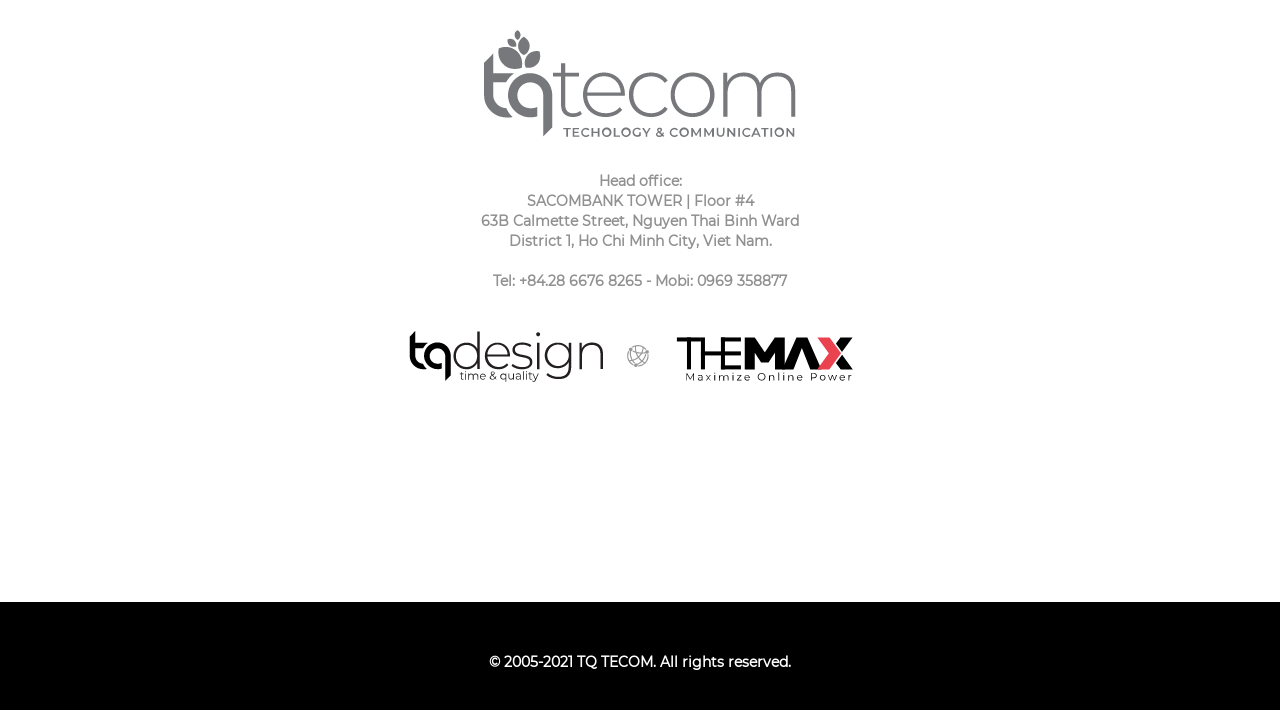

--- FILE ---
content_type: text/html
request_url: https://tqtecom.net/?f=bp/A137405.html
body_size: 736
content:
<!DOCTYPE html>
<html lang="en">
<head>
    <title>TQTecom - TQ Design | TheMax</title>
    <meta charset="utf-8">
    <meta name="viewport" content="width=device-width,initial-scale=1,maximum-scale=1,user-scalable=no" />
    <link rel="shortcut icon" type="image/x-icon" href="">
    <link rel="stylesheet" href="css/bootstrap.min.css">
	<link rel="stylesheet" type="text/css" href="css/font-awesome.min.css">
    <link rel="stylesheet" href="css/animations.css">
    <link rel="stylesheet" href="css/style.css">
    <script src="js/jquery-1.10.2.min.js"></script>
    <script src="js/jquery.fancybox.js"></script>

</head>
<body>

<div class="box-all">
  <div class="box-all-top">

      <div class="box-img-3">
         <a href="https://www.tqdesign.vn/" target="_blank"><img class="logo-full" src="images/tqtecom-full-logo.svg" alt=""></a>
         <p style="color:#909090;"> </br>Head office: </br>SACOMBANK TOWER | Floor #4 </br>63B Calmette Street, Nguyen Thai Binh Ward <span>District 1, Ho Chi Minh City, Viet Nam.</span></br></p>
         <p style="color:#909090;">Tel: +84.28 6676 8265 - Mobi: 0969 358877</p>
      </div>
            <div class="box-img-2">
        <a href="https://www.tqdesign.vn/" target="_blank"><img class="box2-icon1" src="images/tqdesign-logo.svg" alt=""></a>
        <img  class="box2-icon2" src="images/icon-www.svg" alt="">
        <a href="https://www.themax.vn/" target="_blank"><img class="box2-icon3" src="images/themax-logo.svg" alt=""></a>
      </div>
  </div>
  <div class="box-all-bot">
    <div class="box-img-4">
      <p>© 2005-2021 TQ TECOM. All rights reserved.</p>
    </div>
  </div>
</div>
   


                                                             
    <script src="js/jquery.tint.js"></script>
    <script src="js/bootstrap.min.js"></script>
    <script src="js/css3-animate-it.js"></script>  
</body>
</html>



--- FILE ---
content_type: text/css
request_url: https://tqtecom.net/css/style.css
body_size: 1011
content:
body, html, div, blockquote, p,
h1, h2, h3, h4, h5, h6, pre, ol, dl, dt,
dd, form, a, input, fieldset{margin:0px;padding:0px;border:none;color:#000000;font-size:16px;font-family: 'Montserrat-Regular';}
h1, h2, h3, h4, h5, h6{margin:0px;padding:0px;color:#000000;font-size:16px;font-family: 'Montserrat-Regular';}
ul,li, ol{list-style:none;margin:0px;padding:0px;color:#000000;font-size:16px;font-family: 'Montserrat-Regular';}
img{border:none;padding:0px;}
a{text-decoration:none;cursor:pointer;-webkit-transition:color .2s ease-in-out;-o-transition:color .2s ease-in-out;-moz-transition:color .2s ease-in-out;transition:color .2s ease-in-out;cursor: pointer;}
a:hover{text-decoration: none;}
.clearfix{clear:both}
@font-face {
   font-family: 'Montserrat-Regular';
   src: url('../fonts/Montserrat-Regular.ttf');
   font-weight: 400;
   font-style: normal;
}
.box-all{
  height: 100vh;
}
.box-all-top{
  height: 80vh;
}
.box-all-bot{
  height: 20vh;
  background: #000000;
}
.box-img-1{
  padding-top: 3%;
}
.box-img-1 img{
  width: 155px;
  height: 190px;
  display: block;
  margin: 0 auto;
}

.box-img-2{
  margin-top: 3%;
  text-align: center;
}
.box-img-2 img{
  display: inline-block;
  margin: 0px 18px;
}
.box2-icon1{
  width: 244px;
  height: 55px;
  display: block;
}
.box2-icon2{
  height: 30px;
  width: 30px;
  display: block;
}
.box2-icon3{
  width: 256px;
  height: 51px;
}
.box-img-3{
  text-align: center;
  margin-top: 5%;
}
.box-img-3 p{
  font-size: 14px;
  font-weight: bold;
}
.box-img-3 p span{
  display: block;
}
.box-img-3 p span.span-1{
  display: initial;
  margin: 0px 10px;
}
.logo-full{
  width: 320px;
  height: 115px;
  display: block;
  margin: 0 auto;
  margin-bottom: 10px;
}
.phone{
  width: 23px;
  height: 22px;
  margin-top: 20px;
}
.email{
  width: 26px;
  height: 16px;
  margin-top: 20px;
}
.box-img-4 p{
 font-size: 14px;
 padding-top: 50px;
 color: #ffffff;
 text-align: center;
 font-weight: bold;
}
@media screen and (min-width: 1280px) and (max-width: 1680px) {
.box-img-1 img {
    width: 110px;
    height: 130px;
    display: block;
   margin: 0 auto;
}
.box-img-1 {
    padding-top: 2%;
}
.box2-icon3 {
    width: 200px;
    height: 51px;
}
.box2-icon1 {
    width: 195px;
    height: 55px;
    display: block;
}
.box2-icon2 {
    height: 22px;
    width: 22px;
    display: block;
}
.box-img-2 img {
    display: inline-block;
    margin: 0px 10px;
}
.box-img-3 {
    text-align: center;
    margin-top: 2%;
}
.logo-full {
    width: 320px;
    height: 115px;
    display: block;
    margin: 0 auto;
    margin-bottom: 10px;
}
}
@media screen and (max-width: 1280px) {
 
}

/*IPAD NGANG*/
@media screen and (min-width: 992px) and (max-width: 1199px) {
.box-img-1 img {
    width: 125px;
    height: 125px;
    display: block;
    margin: 0 auto;
}
.box-img-3 {
    text-align: center;
    margin-top: 3%;
}
}
/*IPAD DUNG*/
@media screen and (max-width:991px) {
.box-img-1 {
    padding-top: 10%;
}

}
@media screen and (min-width:768px) and (max-width:979px){
 
}
@media screen and (max-width: 767px) {
  .box-img-1 {
    padding-top: 3%;
}
.box-img-1 img {
    width: 75px;
    height: 145px;
    display: block;
    margin: 0 auto;
}
.box2-icon1 {
    width: 150px;
    height: 55px;
    display: block;
}
.box-img-2 img {
    display: inline-block;
    margin: 0px 5px;
}
.box2-icon2 {
    height: 17px;
    width: 20px;
    display: block;
}
.box2-icon3 {
    width: 133px;
    height: 51px;
}
.logo-full {
    width: 120px;
    height: 49px;
    display: block;
    margin: 0 auto;
    margin-bottom: 10px;
}
}

--- FILE ---
content_type: image/svg+xml
request_url: https://tqtecom.net/images/tqtecom-full-logo.svg
body_size: 2631
content:
<?xml version="1.0" encoding="utf-8"?>
<!-- Generator: Adobe Illustrator 21.0.0, SVG Export Plug-In . SVG Version: 6.00 Build 0)  -->
<svg version="1.1" id="Layer_1" xmlns="http://www.w3.org/2000/svg" xmlns:xlink="http://www.w3.org/1999/xlink" x="0px" y="0px"
	 viewBox="0 0 210 75" style="enable-background:new 0 0 210 75;" xml:space="preserve">
<style type="text/css">
	.st0{fill:#77787B;}
</style>
<title>Asset 3</title>
<g id="Layer_2">
	<g id="Layer_1-2">
		<path class="st0" d="M66.9,57.5c-1.4,1.4-3.7,2-5.9,2c-5.1,0-7.8-3-7.8-7.8V32.9h-5.3v-2.4h5.3v-6.3h2.8v6.3H65v2.4h-9.1v18.5
			c0,3.7,1.8,5.7,5.3,5.7c1.6,0,3.2-0.5,4.5-1.6L66.9,57.5z"/>
		<path class="st0" d="M95,45.5H70.3C70.6,52.4,75.6,57,82.5,57c3.6,0,7-1.3,9.2-4l1.6,1.8c-2.5,3.1-6.5,4.7-10.9,4.7
			c-8.7,0-14.8-6.1-14.8-14.6s5.9-14.6,13.8-14.6s13.7,6,13.7,14.5C95.1,45,95,45.3,95,45.5z M70.3,43.4h22.1
			c-0.4-6.2-4.9-10.7-11-10.7S70.8,37.1,70.3,43.4z"/>
		<path class="st0" d="M97.7,44.9c0-8.6,6.1-14.6,14.6-14.6c4.6,0,8.5,1.8,10.9,5.3l-2,1.5c-2.1-2.9-5.3-4.3-8.9-4.3
			c-6.8,0-11.7,4.9-11.7,12.1s5,12.1,11.7,12.1c3.6,0,6.8-1.4,8.9-4.3l2,1.5c-2.4,3.5-6.3,5.3-10.9,5.3
			C103.9,59.5,97.7,53.4,97.7,44.9z"/>
		<path class="st0" d="M125.1,44.9c0-8.6,6.1-14.6,14.4-14.6s14.4,6,14.4,14.6s-6.1,14.6-14.4,14.6S125.1,53.4,125.1,44.9z
			 M151,44.9c0-7.2-5-12.1-11.6-12.1c-6.6,0-11.6,4.9-11.6,12.1s5,12.1,11.6,12.1C146.1,57,151,52.1,151,44.9L151,44.9z"/>
		<path class="st0" d="M206.9,42.5v16.8h-2.7V42.7c0-6.5-3.4-9.9-9-9.9c-6.5,0-10.5,4.4-10.5,11.2v15.3h-2.8V42.7
			c0-6.5-3.4-9.9-9-9.9c-6.5,0-10.5,4.4-10.5,11.2v15.3h-2.8V30.5h2.6v6.2c1.9-4,5.8-6.4,11-6.4s9,2.4,10.5,6.9
			c1.9-4.2,6.1-6.9,11.6-6.9C202.4,30.3,206.9,34.4,206.9,42.5z"/>
		<path class="st0" d="M56.6,67.6h-1.9v-0.9h4.9v0.9h-1.9v4.9h-1.1L56.6,67.6z"/>
		<path class="st0" d="M65.2,71.6v0.9h-4.4v-5.8h4.2v0.9h-3.2v1.5h2.8V70h-2.8v1.6L65.2,71.6z"/>
		<path class="st0" d="M66.4,69.6c0.1-1.7,1.5-3.1,3.2-3c0.8,0,1.6,0.4,2.2,1l-0.7,0.7c-0.4-0.4-1-0.7-1.6-0.7
			c-1.1-0.1-2.1,0.8-2.1,1.9c-0.1,1.1,0.8,2.1,1.9,2.1c0.1,0,0.1,0,0.2,0c0.6,0,1.2-0.2,1.6-0.7l0.7,0.7c-1.2,1.3-3.1,1.4-4.4,0.2
			C66.8,71.2,66.4,70.4,66.4,69.6L66.4,69.6z"/>
		<path class="st0" d="M78.4,66.7v5.8h-1.1V70h-3v2.5h-1.1v-5.8h1.1v2.4h3v-2.4H78.4z"/>
		<path class="st0" d="M80,69.6c-0.1-1.7,1.3-3.2,3-3.3c1.7-0.1,3.2,1.3,3.3,3c0.1,1.7-1.3,3.2-3,3.3c0,0-0.1,0-0.1,0
			c-1.6,0.1-3-1.2-3.1-2.8C80,69.7,80,69.6,80,69.6z M85.1,69.6c0-1.1-0.9-2-2-2s-2,0.9-2,2c0,1.1,0.9,2,2,2h0c1.1,0,2-0.8,2-1.9
			C85.1,69.7,85.1,69.6,85.1,69.6z"/>
		<path class="st0" d="M87.8,66.7h1.1v4.9h3v0.9h-4.1L87.8,66.7z"/>
		<path class="st0" d="M92.7,69.6c-0.1-1.7,1.3-3.2,3-3.3c1.7-0.1,3.2,1.3,3.3,3c0.1,1.7-1.3,3.2-3,3.3c0,0-0.1,0-0.1,0
			c-1.6,0.1-3-1.2-3.1-2.8C92.7,69.7,92.7,69.6,92.7,69.6z M97.8,69.6c0-1.1-0.9-2-2-2c-1.1,0-2,0.9-2,2c0,1.1,0.9,2,2,2h0
			c1.1,0,2-0.8,2.1-1.9C97.8,69.7,97.8,69.6,97.8,69.6L97.8,69.6z"/>
		<path class="st0" d="M104.5,69.5h1v2.3c-0.7,0.5-1.5,0.8-2.3,0.7c-1.7,0.1-3-1.2-3.1-2.9s1.2-3,2.9-3.1c0.1,0,0.2,0,0.2,0
			c0.9,0,1.7,0.3,2.3,0.9l-0.7,0.7c-0.4-0.4-1-0.7-1.6-0.7c-1.1-0.1-2.1,0.8-2.1,1.9c-0.1,1.1,0.8,2.1,1.9,2.1c0.1,0,0.1,0,0.2,0
			c0.4,0,0.8-0.1,1.2-0.3L104.5,69.5z"/>
		<path class="st0" d="M109.8,70.4v2.1h-1.1v-2l-2.3-3.8h1.2l1.7,2.8l1.7-2.8h1L109.8,70.4z"/>
		<path class="st0" d="M120.3,72.6l-0.7-0.7c-0.5,0.5-1.2,0.7-2,0.7c-1.2,0-2.1-0.6-2.1-1.6c0-0.7,0.4-1.2,1.3-1.8
			c-0.4-0.3-0.6-0.8-0.6-1.3c0-0.8,0.7-1.4,1.7-1.4c0.9,0,1.6,0.5,1.6,1.3c0,0.6-0.3,1-1.2,1.5l1.3,1.2c0.2-0.3,0.3-0.6,0.3-1
			l0.8,0.3c-0.1,0.5-0.3,0.9-0.5,1.3l0.7,0.7L120.3,72.6z M118.9,71.3l-1.6-1.5c-0.7,0.4-0.9,0.7-0.9,1.1s0.5,0.8,1.2,0.8
			C118.1,71.7,118.6,71.6,118.9,71.3L118.9,71.3z M117.1,68c0,0.3,0.1,0.4,0.5,0.9c0.7-0.4,0.9-0.6,0.9-0.9c0-0.3-0.2-0.6-0.7-0.6
			C117.4,67.3,117.1,67.6,117.1,68L117.1,68z"/>
		<path class="st0" d="M124.5,69.6c0.1-1.7,1.5-3.1,3.2-3c0.8,0,1.6,0.4,2.2,1l-0.7,0.7c-0.4-0.4-1-0.7-1.6-0.7
			c-1.1-0.1-2.1,0.8-2.1,1.9c-0.1,1.1,0.8,2.1,1.9,2.1c0.1,0,0.1,0,0.2,0c0.6,0,1.2-0.2,1.6-0.7l0.7,0.7c-1.2,1.3-3.1,1.4-4.4,0.2
			C124.9,71.2,124.5,70.4,124.5,69.6L124.5,69.6z"/>
		<path class="st0" d="M130.8,69.6c-0.1-1.7,1.3-3.2,3-3.3c1.7-0.1,3.2,1.3,3.3,3c0.1,1.7-1.3,3.2-3,3.3c0,0-0.1,0-0.1,0
			c-1.6,0.1-3-1.2-3.1-2.8C130.8,69.7,130.8,69.6,130.8,69.6z M136,69.6c0-1.1-0.9-2-2-2s-2,0.9-2,2c0,1.1,0.9,2,2,2l0,0
			c1.1,0,2-0.8,2-1.9C136,69.7,136,69.6,136,69.6L136,69.6z"/>
		<path class="st0" d="M144,72.5v-3.9l-1.9,3.2h-0.5l-1.9-3.1v3.8h-1v-5.8h0.9l2.3,3.9l2.3-3.9h0.9v5.8L144,72.5z"/>
		<path class="st0" d="M152.3,72.5v-3.9l-1.9,3.2H150l-1.9-3.1v3.8h-1v-5.8h0.9l2.3,3.9l2.3-3.9h0.9v5.8L152.3,72.5z"/>
		<path class="st0" d="M155.3,69.9v-3.3h1.1v3.2c0,1.2,0.5,1.7,1.5,1.7s1.5-0.5,1.5-1.7v-3.2h1v3.3c0,1.7-1,2.6-2.5,2.6
			S155.3,71.6,155.3,69.9z"/>
		<path class="st0" d="M167.5,66.7v5.8h-0.9l-3.2-3.9v3.9h-1.1v-5.8h0.9l3.2,3.9v-3.9H167.5z"/>
		<path class="st0" d="M169.5,66.7h1.1v5.8h-1.1V66.7z"/>
		<path class="st0" d="M172.1,69.6c0.1-1.7,1.5-3.1,3.2-3c0.8,0,1.6,0.4,2.2,1l-0.7,0.7c-0.4-0.4-1-0.7-1.6-0.7
			c-1.1-0.1-2.1,0.8-2.1,1.9c-0.1,1.1,0.8,2.1,1.9,2.1c0.1,0,0.1,0,0.2,0c0.6,0,1.2-0.2,1.6-0.7l0.7,0.7c-1.2,1.3-3.1,1.4-4.4,0.2
			C172.5,71.2,172.1,70.4,172.1,69.6L172.1,69.6z"/>
		<path class="st0" d="M182.6,71.1h-2.9l-0.6,1.3H178l2.6-5.8h1l2.6,5.8h-1.1L182.6,71.1z M182.3,70.3l-1.1-2.5l-1.1,2.5H182.3z"/>
		<path class="st0" d="M186.4,67.6h-1.9v-0.9h4.9v0.9h-1.9v4.9h-1.1V67.6z"/>
		<path class="st0" d="M190.6,66.7h1.1v5.8h-1.1V66.7z"/>
		<path class="st0" d="M193.3,69.6c-0.1-1.7,1.3-3.2,3-3.3c1.7-0.1,3.2,1.3,3.3,3c0.1,1.7-1.3,3.2-3,3.3c0,0-0.1,0-0.1,0
			c-1.6,0.1-3-1.2-3.1-2.8C193.3,69.7,193.3,69.6,193.3,69.6z M198.4,69.6c0-1.1-0.9-2-2-2.1c-1.1,0-2,0.9-2.1,2c0,1.1,0.9,2,2,2.1
			c1.1,0.1,2-0.8,2.1-1.9C198.5,69.7,198.5,69.6,198.4,69.6L198.4,69.6z"/>
		<path class="st0" d="M206.3,66.7v5.8h-0.9l-3.2-3.9v3.9h-1.1v-5.8h0.9l3.2,3.9v-3.9H206.3z"/>
		<path class="st0" d="M28.8,18.9c2.3-1.1,3.8-3.5,3.8-6.1c0-3.9-3.8-6-3.8-6s-3.8,1.9-3.8,6C25,15.5,26.5,17.8,28.8,18.9z"/>
		<path class="st0" d="M30,27c2.8,0.7,5.9-0.2,7.8-2.5c2.9-3.4,1.2-8.1,1.2-8.1s-4.7-1.2-7.8,2.5C29.3,21.2,28.8,24.4,30,27z"/>
		<path class="st0" d="M12.4,14.4c-1.1,4.1,0.3,8.4,3.5,11.1c4.9,4.2,11.5,1.7,11.5,1.7s1.7-6.7-3.5-11.1
			C20.8,13.4,16.3,12.7,12.4,14.4z"/>
		<path class="st0" d="M18.2,8.5c-0.4,1.5,0.1,3.1,1.3,4.1c1.8,1.5,4.2,0.6,4.2,0.6s0.6-2.4-1.3-4.1C21.3,8.1,19.7,7.9,18.2,8.5z"/>
		<path class="st0" d="M24.6,2.5c-1.2,0.6-2,1.9-1.9,3.2c0,2.1,2,3.2,2,3.2c1.2-0.6,1.9-1.9,1.9-3.2C26.6,4.3,25.8,3,24.6,2.5z"/>
		<path class="st0" d="M8.7,45.1c0,1.1,0.2,2.3,0.7,3.3c0.9,2.1,2.5,3.7,4.6,4.6c1,0.4,2.2,0.7,3.3,0.7c0.6,1.6,2.2,4.3,4.2,5.8
			c-3.6,0.9-8-0.1-9.8-0.8c-1.7-0.7-3.3-1.8-4.6-3.1c-1.3-1.3-2.4-2.8-3.2-4.5c-0.8-1.8-1.2-3.7-1.2-5.6V23.9l6-6.1v12.9h13.7
			c-2.5,2.1-4.1,3.7-5.3,6H8.7V45.1z"/>
		<path class="st0" d="M47.5,66.2l-6,6V45.2c0-1.1-0.2-2.2-0.7-3.3c-0.4-1-1-1.9-1.8-2.7c-0.8-0.8-1.7-1.4-2.7-1.8
			c-2.1-0.9-4.5-0.9-6.6,0c-1,0.4-1.9,1-2.7,1.8c-0.8,0.8-1.4,1.7-1.8,2.7c-0.4,1-0.7,2.2-0.7,3.3c0,2.3,0.9,4.5,2.5,6.1
			c0.8,0.8,1.7,1.4,2.7,1.8c1.1,0.4,2.2,0.6,3.3,0.7c1.1,0.1,3.6-0.3,4.5-0.9v6.2c-0.9,0.3-1.8,0.4-2.7,0.5c-0.6,0-1.2,0.1-1.8,0.1
			c-1.8,0-3.6-0.3-5.3-1c-1.6-0.6-3.1-1.6-4.4-2.7c-1.3-1.2-2.4-2.5-3.2-4.1c-0.8-1.5-1.4-3.2-1.6-5c-0.1-0.3-0.1-0.6-0.1-0.8v-0.9
			c0-1.9,0.4-3.9,1.1-5.6c0.7-1.7,1.8-3.3,3.1-4.6c1.3-1.3,2.9-2.4,4.6-3.1c1.8-0.8,3.7-1.2,5.7-1.2c1.9,0,3.9,0.4,5.7,1.2
			c1.7,0.7,3.3,1.8,4.6,3.1c1.3,1.3,2.4,2.9,3.1,4.6c0.7,1.8,1.1,3.7,1.1,5.7V66.2z"/>
	</g>
</g>
</svg>


--- FILE ---
content_type: image/svg+xml
request_url: https://tqtecom.net/images/icon-www.svg
body_size: 2306
content:
<svg xmlns="http://www.w3.org/2000/svg" viewBox="0 0 137.17 138.43"><defs><style>.cls-1{fill:#999;}</style></defs><title>Asset 1</title><g id="Layer_2" data-name="Layer 2"><g id="Isolation_Mode" data-name="Isolation Mode"><path class="cls-1" d="M134.45,56.65a15.83,15.83,0,0,1-6.87,2.48c-.32,0-.27.2-.24.43a61.87,61.87,0,0,1,.54,10.28A58.2,58.2,0,0,1,126.69,80a60,60,0,0,1-14.09,27.91.64.64,0,0,1-.91.17c-2.32-1.11-4.62-2.23-6.83-3.54-1.85-1.1-3.68-2.24-5.46-3.46-.4-.28-.37-.42-.08-.75q1.18-1.33,2.3-2.73a106.69,106.69,0,0,0,7.88-11.13q2.39-3.89,4.46-7.94a92,92,0,0,0,5.16-12.3c.79-2.35,1.49-4.74,2.1-7.14,0-.19.24-.45-.17-.58a15.61,15.61,0,0,1-6.16-3.64c-.06.23-.11.41-.15.59a82.37,82.37,0,0,1-2.28,8.15A94,94,0,0,1,99.93,88c-2,2.76-4.06,5.4-6.27,8-.33.38-.51.37-.88.06a102.1,102.1,0,0,1-8.3-7.85,103.25,103.25,0,0,1-8.74-10.68c-.2-.28-.22-.45.06-.7a90.27,90.27,0,0,0,9.95-11A89.49,89.49,0,0,0,93,55a.68.68,0,0,1,.67-.39c3.23-.05,6.44-.24,9.65-.59a78.58,78.58,0,0,0,13.72-2.64.69.69,0,0,1,.78.2,10.92,10.92,0,0,0,9.48,3.16A11.37,11.37,0,1,0,114.47,44c0,.56-.11.73-.63.86A82.29,82.29,0,0,1,99,47.2c-.67.05-1.33.07-2.07.11A87.28,87.28,0,0,0,104.39,20l.49.36a57.22,57.22,0,0,1,10.43,10.54c.29.38.44.46.86.12a14.93,14.93,0,0,1,5.61-2.8c.76-.2.76-.2.28-.85a67.23,67.23,0,0,0-16.15-15.49c-2-1.38-4.14-2.65-6.29-3.83A65.69,65.69,0,0,0,82.08,1.54,60.14,60.14,0,0,0,73.48.27,17,17,0,0,0,70.76.06,67.95,67.95,0,0,0,32,10.19a53.28,53.28,0,0,0-4.41,3,1.06,1.06,0,0,0,.18.12,15.15,15.15,0,0,1,6.37,3.94c.23.24.38.18.62,0C36,16.5,37.2,15.72,38.48,15a59.58,59.58,0,0,1,8-3.67c.84-.3,1.69-.57,2.52-.89.47-.18.58,0,.51.41,0,.09,0,.19,0,.28-.23,1.85-.33,3.7-.39,5.56a88.32,88.32,0,0,0,.16,9q.24,3.61.75,7.19.53,3.77,1.37,7.49c.07.29.1.45-.29.31-1.74-.62-3.52-1.15-5.23-1.85-2.8-1.14-5.6-2.31-8.29-3.7-.34-.18-.47-.1-.63.22a15.8,15.8,0,0,1-2.17,3.26,22.13,22.13,0,0,1-2.12,2l.64.34a110.66,110.66,0,0,0,19.81,7.8,1,1,0,0,1,.74.73A109,109,0,0,0,59.3,63.54a105.24,105.24,0,0,0,6.46,11.83c.23.36.27.55-.11.86a90.58,90.58,0,0,1-9.9,7,84,84,0,0,1-20.28,9,.54.54,0,0,1-.76-.32,92.25,92.25,0,0,1-4.14-8.52c-1-2.46-1.94-4.94-2.74-7.47A80.56,80.56,0,0,1,24,54.81a65.92,65.92,0,0,1,.11-8.75c.19-2,.41-4,.74-6a.67.67,0,0,1,.62-.65A10.7,10.7,0,0,0,32,35.11a11.26,11.26,0,0,0-2.21-15.82,10.87,10.87,0,0,0-8.91-2.15,11.31,11.31,0,0,0-9.25,12.7,10.86,10.86,0,0,0,5.86,8.45.53.53,0,0,1,.33.67,66.41,66.41,0,0,0-1,9,83.23,83.23,0,0,0,.79,15.62,93.11,93.11,0,0,0,4.19,17,90.12,90.12,0,0,0,5.58,12.82c.31.58.3.58-.32.69q-2.46.44-4.94.71a64.92,64.92,0,0,1-7.73.43.53.53,0,0,1-.53-.33,51.43,51.43,0,0,1-2.32-5.06,53.5,53.5,0,0,1-2.41-7.59,64.24,64.24,0,0,1-1.71-12,59.52,59.52,0,0,1,6-28.61c.2-.41.12-.57-.22-.82a14.24,14.24,0,0,1-2.54-2.45A17.19,17.19,0,0,1,8.53,35C-10.55,68.8,3.47,113.24,39.6,129.24a2.31,2.31,0,0,0,0-.29,15.19,15.19,0,0,1,.76-7.06c.11-.33.09-.49-.25-.65a56.65,56.65,0,0,1-9.39-5.95,60.12,60.12,0,0,1-7.66-7.1c-1-1.07-1.9-2.17-2.79-3.31a26.73,26.73,0,0,1-1.85-2.55l1.88-.15a72.84,72.84,0,0,0,10.51-1.51.89.89,0,0,1,1.13.48,83,83,0,0,0,11.68,14.46c.32.31.47.31.79,0a15.81,15.81,0,0,1,5-3.25,1.8,1.8,0,0,0,.83-.42,2.06,2.06,0,0,1-.32-.2,93.24,93.24,0,0,1-7.59-8.17c-1.19-1.39-2.14-3-3.2-4.45-.31-.43-.21-.56.26-.7a86.84,86.84,0,0,0,13.31-5.36c2.58-1.29,5.08-2.71,7.53-4.22a93.71,93.71,0,0,0,9.43-6.7c.28-.23.43-.26.65.07s.64.84,1,1.26h0A99.63,99.63,0,0,0,79,92.81a102.24,102.24,0,0,0,8.81,8.4c.24.2.48.34.11.68-1.76,1.62-3.52,3.23-5.37,4.74a91.24,91.24,0,0,1-9.79,6.92,3.85,3.85,0,0,0-.36.17,81.25,81.25,0,0,1-9.07,4.61.81.81,0,0,1-1-.12,11.12,11.12,0,0,0-11.57-1.63A11.38,11.38,0,1,0,65,132.91a11,11,0,0,0,1.47-7.26.89.89,0,0,1,.66-1.15,53.48,53.48,0,0,0,5.65-2.79l.08,0,.17-.09a67,67,0,0,0,7-4.22,90.16,90.16,0,0,0,13.33-10.82.76.76,0,0,1,1.2-.09,82.38,82.38,0,0,0,9.93,6.1l2.14,1.1a60,60,0,0,1-29.89,13.64c-1.83.2-3.64.48-5.48.55-.34,0-.32.25-.34.48a14.52,14.52,0,0,1-1.18,4.89c-.31.72-.69,1.42-1.06,2.16a46.92,46.92,0,0,0,5.66-.3,17,17,0,0,0,2.86-.39c.17,0,.34,0,.51,0a68.46,68.46,0,0,0,18.13-5.36,67.78,67.78,0,0,0,32.69-31.91,66,66,0,0,0,3.56-8.85,67.57,67.57,0,0,0,3.15-17.29,69.55,69.55,0,0,0-.16-9.27A51.93,51.93,0,0,0,134.45,56.65ZM59.32,42.8a87.1,87.1,0,0,1-2.51-13.13,86.07,86.07,0,0,1-.52-13.29A69.58,69.58,0,0,1,57,9a.67.67,0,0,1,.65-.67,72.71,72.71,0,0,1,8.59-.84c2.21-.08,4.4,0,6.59.17h.45c2,.25,4,.49,6,.89A59.88,59.88,0,0,1,97.2,15.18a.58.58,0,0,1,.32.64A75.15,75.15,0,0,1,95.9,28,82,82,0,0,1,89.23,46.9a.84.84,0,0,1-1,.53c-2.27-.12-4.55-.21-6.81-.41s-4.68-.45-7-.79c-.17,0-.34,0-.51,0h0l-3.29-.57C67,45,63.41,44.21,59.82,43.32A.63.63,0,0,1,59.32,42.8ZM71.56,71a2.72,2.72,0,0,1-.58-.83,101.39,101.39,0,0,1-7.55-15c-.52-1.25-.94-2.54-1.49-3.89l2.88.61c2.71.56,5.43,1,8.16,1.42a4.13,4.13,0,0,0,.51,0c1.44.26,2.89.39,4.34.55,2.36.26,4.72.42,7.12.58a2.8,2.8,0,0,1-.48.84A89.15,89.15,0,0,1,72,70.58C71.84,70.71,71.7,70.84,71.56,71Z"/></g></g></svg>

--- FILE ---
content_type: application/javascript
request_url: https://tqtecom.net/js/jquery.tint.js
body_size: 6979
content:
Number.prototype.formatMoney = function (places, symbol, thousand, decimal) {
    places = !isNaN(places = Math.abs(places)) ? places : 2;
    symbol = symbol !== undefined ? symbol : "$";
    thousand = thousand || ",";
    decimal = decimal || ".";
    var number = this,
        negative = number < 0 ? "-" : "",
        i = parseInt(number = Math.abs(+number || 0).toFixed(places), 10) + "",
        j = (j = i.length) > 3 ? j % 3 : 0;
    return symbol + negative + (j ? i.substr(0, j) + thousand : "") + i.substr(j).replace(/(\d{3})(?=\d)/g, "$1" + thousand) + (places ? decimal + Math.abs(number - i).toFixed(places).slice(2) : "");
};

function is_touch_device() {
    var el = document.createElement('div');
    el.setAttribute('ongesturestart', 'return;');
    return typeof el.ongesturestart === "function";
}
$(function () {
    $(".fancy-video").click(function () {
        $.fancybox({
            'padding': 0,
            'autoScale': false,
            'transitionIn': 'none',
            'transitionOut': 'none',
            'title': this.title,
            'width': 680,
            'height': 495,
            'href': $(this).data("url").replace(new RegExp("watch\\?v=", "i"), 'v/'),
            'type': 'swf',
            'swf': {
                'wmode': 'transparent',
                'allowfullscreen': 'true'
            },
            'wrapCSS': 'fancy-singer'
        });
        return false;
    });
    jQuery.fn.ForceNumericOnly = function () {
        return this.each(function () {
            $(this).keydown(function (e) {
                var key = e.charCode || e.keyCode || 0;
                return (key == 8 || key == 9 || key == 46 || (key >= 37 && key <= 40) || (key >= 48 && key <= 57) || (key >= 96 && key <= 105));
            });
        });
    };
    $.fn.center = function () {
        this.css({
            left: ($(document).width() - $(this).outerWidth()) / 2,
            top: ($(window).height() - $(this).outerHeight()) / 2
        });
    };
    $('.nav-left ul > li:last, .nav-right ul > li:last,.page-nav .mainnav ul li:last,.main-content ul.subnav li:last').addClass('last');
    $('.nav-left ul > li:first,.nav-right ul > li:first,.social a:first,.main-content ul.subnav li:first, .booking-form .row .column-1 input[type="radio"]:first').addClass('first');
    $(".content-sitemap .column  ul").each(function () {
        $(this).children("li:last").addClass("last");
    });
    $(".AllowOnlyNumericInputs").ForceNumericOnly();
    $('.imgRefreshCaptcha').click(function () {
        Captcha();
    });
    //$(".gotop").click(function () {
    //    $("html, body").animate({
    //        scrollTop: 0
    //    }, 500);
    //    return false;
    //});
    $(".page-project-master-detail .bt-back").click(function () {
        window.history.back();
    });
    $(".btn-toggle-search").click(function () {
        $(this).next().toggleClass("hide");
    });
    //$(window).scroll(function () {
    //    if ($(this).scrollTop() > 0) {
    //        $('.page-header').addClass("fixed");
    //        $('#gotop').fadeIn();
    //    } else {
    //        $('.page-header').removeClass("fixed");
    //        $('#gotop').fadeOut();
    //    }
    //});
    //$('#gotop').click(function () {
    //    $('html, body').animate({
    //        scrollTop: 0
    //    }, 500);
    //});
    $(document).click(function (e) {
        if (!$(e.target).is('a')) {
            $('.collapse').collapse('hide');
        }
    });
    $('.navbar-ex1-collapse').on('show.bs.collapse', function () {
        $(".page-header .navbar-toggle").addClass("active");
    });
    $('.navbar-ex1-collapse').on('hide.bs.collapse', function () {
        $(".page-header .navbar-toggle").removeClass("active");
    });
    jQuery(window).trigger('resize').trigger('scroll');
    $(".error").click(function () {
        $(this).removeClass(".error");
    });
    checkOnline();
    $(".footer-nav .nav").html($(".page-header .header-left ul.navigation").html());
});

function init_map(mapid) {
    var contentString = $(".lbl_map_address").html();
    var map_coordinate_x = eval($(".map_coordinate_x").html());
    var map_coordinate_y = eval($(".map_coordinate_y").html());
    var mapOptions = {
        zoom: 15,
        center: new google.maps.LatLng(map_coordinate_x, map_coordinate_y)
    };
    var map = new google.maps.Map(document.getElementById(mapid), mapOptions);
    var triangleCoords = [{
        lat: 10.73836,
        lng: 106.74084
    }, {
        lat: 10.73886,
        lng: 106.74143
    }, {
        lat: 10.73805,
        lng: 106.74218
    }, {
        lat: 10.73753,
        lng: 106.74159
    }];
    var bermudaTriangle = new google.maps.Polygon({
        paths: triangleCoords,
        strokeColor: '#FF0000',
        strokeOpacity: 0.8,
        strokeWeight: 2,
        fillColor: '#FF8800',
        fillOpacity: 0.35
    });
    bermudaTriangle.setMap(map);
    var marker = new google.maps.Marker({
        position: new google.maps.LatLng(map_coordinate_x, map_coordinate_y),
        map: map,
        icon: '/template/tint/images/ico-map-dot.svg',
        title: 'Click to zoom'
    });
    var infowindow = new google.maps.InfoWindow({
        content: contentString
    });
    google.maps.event.addListener(map, 'center_changed', function () {
        window.setTimeout(function () {
            map.panTo(marker.getPosition());
        }, 60000);
    });
    google.maps.event.addListener(marker, 'click', function () {
        infowindow.open(map, marker);
    });
}

function checkOnline() {
    $(".support-online a").each(function () {
        var nick = $(this).attr("nickname");
        var type = $(this).attr("nicktype");
        var element = $(this);
        $.ajax({
            type: "GET",
            cache: false,
            url: "/AJAX.aspx",
            data: "func=CHECKSTATUS&nickname=" + nick + "&nicktype=" + type,
            dataType: "html",
            success: function (msg) {
                if (type == "yahoo") {
                    if (msg == "01") $(element).children("span").addClass("yahooonline");
                    else
                        $(element).children("span").addClass("yahoooffline");
                } else {
                    if (msg == "2") $(element).children("span").addClass("skypeonline");
                    else
                        $(element).children("span").addClass("skypeoffline");
                }
            },
            error: function (msg) { }
        });
    });
}

function equalHeight(group) {
    tallest = 0;
    group.each(function () {
        thisHeight = $(this).height();
        if (thisHeight > tallest) {
            tallest = thisHeight;
        }
    });
    group.height(tallest);
}

function AddToCart(id, att, name, qty, price, pic) {
    $.ajax({
        type: "GET",
        url: "/AJAX.aspx",
        data: "func=cart&id=" + id + "&att=" + att + "&name=" + name + "&qty=" + qty + "&price=" + price + "&pic=" + pic,
        dataType: "html",
        success: function (msg) {
            jAlert(msg);
        },
        error: function (msg) {
            jAlert(msg);
        }
    });
}

function Captcha() {
    var imgCatcha = $('.imgCatcha');
    $.ajax({
        type: "GET",
        cache: false,
        url: "/AJAX.aspx",
        data: "func=CAPTCHA",
        dataType: "html",
        success: function (msg) {
            $(imgCatcha).attr('src', msg);
        },
        error: function (msg) { }
    });
}

function RequiredEmptyField(object, message) {
    var txtobject = $(object).val().trim();
    if (txtobject == "") {
        $.Msg.show(message);
        return false;
    }
    return true;
}

function AreaMaxLength(textBox, e, length) {
    var mLen = textBox["MaxLength"];
    if (null == mLen) mLen = length;
    var maxLength = parseInt(mLen);
    if (e.keyCode != 8 && e.keyCode != 46 && e.keyCode != 37 && e.keyCode != 38 && e.keyCode != 39 && e.keyCode != 40) {
        if (textBox.value.length > maxLength - 1) {
            if (window.event) e.returnValue = false;
            else
                e.preventDefault();
        }
    }
}

function Valid_Schedule(name, msgname, lblname, email, msgemail, lblemail, mobile, msgmobile, lblmobile, date, msgdate, lbldate, time, msgtime, lbltime, size, msgsize, lblsize) {
    var error = "";
    var bl = "- ";
    var br = "<br>";
    var regex_email = /^([a-zA-Z0-9_.-])+@([a-zA-Z0-9_.-])+\.([a-zA-Z])+([a-zA-Z])+/;
    var regex_phone = /[A-Za-z]$/;
    var ctrName = $(name);
    var ctrEmail = $(email);
    var ctrMobile = $(mobile);
    var ctrDate = $(date);
    var ctrTime = $(time);
    var ctrSize = $(size);
    if (ctrName.val() == "" || ctrName.val() == lblname) {
        $(ctrName).addClass('error');
        error += bl + msgname + br;
    } else {
        $(ctrName).removeClass('error');
    }
    if (regex_email.test(ctrEmail.val()) == false || ctrEmail.val() == "" || ctrEmail.val() == lblemail) {
        $(ctrEmail).addClass('error');
        error += bl + msgemail + br;
    } else {
        $(ctrEmail).removeClass('error');
    }
    if (regex_phone.test(ctrMobile.val()) == true || ctrMobile.val() == "" || ctrMobile.val() == lblmobile) {
        $(ctrMobile).addClass('error');
        error += bl + msgmobile + br;
    } else {
        $(ctrMobile).removeClass('error');
    }
    if (ctrDate.val() == "" || ctrDate.val() == lbldate) {
        $(ctrDate).addClass('error');
        error += bl + msgdate + br;
    } else {
        $(ctrDate).removeClass('error');
    }
    if (error != "") {
        bootbox.alert(error);
        return false;
    }
    return true;
}

function Valid_Profile(name, msgname, email, msgemail, phone, msgphone, captcha, msgcaptcha) {
    var error = "";
    var bl = "- ";
    var br = "<br />";
    var regex_email = /^([a-zA-Z0-9_.-])+@([a-zA-Z0-9_.-])+\.([a-zA-Z])+([a-zA-Z])+/;
    var regex_phone = /[A-Za-z]$/;
    var ctrName = $(name);
    var ctrEmail = $(email);
    var ctrPhone = $(phone);
    var ctrCaptcha = $(captcha);
    if (ctrName.val() == "") {
        $(ctrName).addClass('error');
        error += bl + msgname + br;
    } else {
        $(ctrName).removeClass('error');
    }
    if (regex_email.test(ctrEmail.val()) == false || ctrEmail.val() == "") {
        $(ctrEmail).addClass('error');
        error += bl + msgemail + br;
    } else {
        $(ctrEmail).removeClass('error');
    }
    if (regex_phone.test(ctrPhone.val()) || ctrPhone.val() == "") {
        $(ctrPhone).addClass('error');
        error += bl + msgphone + br;
    } else {
        $(ctrPhone).removeClass('error');
    }
    if (ctrCaptcha.val() == "") {
        $(ctrCaptcha).addClass('error');
        error += bl + msgcaptcha + br;
    } else {
        $(ctrCaptcha).removeClass('error');
    }
    if (error != "") {
        return false;
    }
    return true;
}

function Valid_Contact(name, msgname, lblname,
    email, msgemail, lblemail,
    mobile, msgmobile, lblmobile,
    message, msgmessage, lblmessage,
    captcha, msgcaptcha, lblcaptcha) {


    var error = "";
    var bl = "- ";
    var br = "<br>";
    var regex_email = /^([a-zA-Z0-9_.-])+@([a-zA-Z0-9_.-])+\.([a-zA-Z])+([a-zA-Z])+/;
    var regex_phone = /[A-Za-z]$/;

    var ctrName = $(name);
    var ctrEmail = $(email);
    var ctrMobile = $(mobile);
    var ctrMessage = $(message);
    var ctrCaptcha = $(captcha);

    var checkcaptcha = "";
    $.ajax({
        type: "GET",
        cache: false,
        url: "/AJAX.aspx",
        async: false,
        data: "func=checkcaptcha&captcha=" + $(ctrCaptcha).val(),
        dataType: "html",
        success: function (msg) {
            checkcaptcha = msg;
            return false;
        }
    });

    //name
    if (ctrName.val() == "" || ctrName.val() == lblname) { $(ctrName).addClass('error'); error += bl + msgname + br; }
    else { $(ctrName).removeClass('error'); }

    //email
    if (regex_email.test(ctrEmail.val()) == false || ctrEmail.val() == "" || ctrEmail.val() == lblemail) { $(ctrEmail).addClass('error'); error += bl + msgemail + br; }
    else { $(ctrEmail).removeClass('error'); }

    //Mobile
    if (ctrMobile.val() == "" || ctrMobile.val() == lblmobile) { $(ctrMobile).addClass('error'); error += bl + msgmobile + br; }
    else { $(ctrMobile).removeClass('error'); }

    //message
    if (ctrMessage.val() == "" || ctrMessage.val() == lblmessage) { $(ctrMessage).addClass('error'); error += bl + msgmessage + br; }
    else { $(ctrMessage).removeClass('error'); }
    //captcha
    if (ctrCaptcha.val() == "" || checkcaptcha == "False" || ctrCaptcha.val() == lblcaptcha) { $(ctrCaptcha).addClass('error'); error += bl + msgcaptcha + br; }
    else { $(ctrCaptcha).removeClass('error'); }
    if (error != "") {
        bootbox.alert(error);
        return false;
    }
    return true;
}


function Valid_NewsLetter(name, msgname, lblname, email, msgemail, lblemail, mobile, msgmobile, lblmobile, date, msgdate, lbldate, time, msgtime, lbltime, size, msgsize, lblsize, message, msgmessage, lblmessage, captcha, msgcaptcha, lblcaptcha) {
    var error = "";
    var bl = "- ";
    var br = "<br>";
    var regex_email = /^([a-zA-Z0-9_.-])+@([a-zA-Z0-9_.-])+\.([a-zA-Z])+([a-zA-Z])+/;
    var regex_phone = /[A-Za-z]$/;
    var regex_name = /[(0-9!@#$%^&*(+_.?/`~)]/
    var ctrName = $(name);
    var ctrEmail = $(email);
    var ctrMobile = $(mobile);
    var ctrDate = $(date);
    var ctrTime = $(time);
    var ctrSize = $(size);
    var ctrMessage = $(message);
    var ctrCaptcha = $(captcha);
    var checkcaptcha = "";
    $.ajax({
        type: "GET",
        cache: false,
        url: "/AJAX.aspx",
        async: false,
        data: "func=checkcaptcha&captcha=" + $(ctrCaptcha).val(),
        dataType: "html",
        success: function (msg) {
            checkcaptcha = msg;
            return false;
        }
    });
    if (regex_name.test(ctrName.val()) == true || ctrName.val() == "" || ctrName.val() == lblname) {
        $(ctrName).addClass('error');
        error += bl + msgname + br;
    } else {
        $(ctrName).removeClass('error');
    }
    if (regex_email.test(ctrEmail.val()) == false || ctrEmail.val() == "" || ctrEmail.val() == lblemail) {
        $(ctrEmail).addClass('error');
        error += bl + msgemail + br;
    } else {
        $(ctrEmail).removeClass('error');
    }
    if (regex_phone.test(ctrMobile.val()) == true || ctrMobile.val() == "" || ctrMobile.val() == lblmobile) {
        $(ctrMobile).addClass('error');
        error += bl + msgmobile + br;
    } else {
        $(ctrMobile).removeClass('error');
    }

    if (ctrDate.val() == "" || ctrDate.val() == lbldate) {
        $(ctrDate).addClass('error');
        error += bl + msgdate + br;
    } else {
        $(ctrDate).removeClass('error');
    }
    if (ctrTime.val() == "" || ctrTime.val() == lbltime) {
        $(ctrTime).addClass('error');
        error += bl + msgtime + br;
    } else {
        $(ctrTime).removeClass('error');
    }
    if (ctrSize.val() == "" || ctrSize.val() == lblsize) {
        $(ctrSize).addClass('error');
        error += bl + msgsize + br;
    } else {
        $(ctrSize).removeClass('error');
    }
  
    if (ctrMessage.val() == "" || ctrMessage.val() == lblmessage) {
        $(ctrMessage).addClass('error');
        error += bl + msgmessage + br;
    } else {
        $(ctrMessage).removeClass('error');
    }
    //captcha
    if (ctrCaptcha.val() == "" || checkcaptcha == "False" || ctrCaptcha.val() == lblcaptcha) { $(ctrCaptcha).addClass('error'); error += bl + msgcaptcha + br; }
    else { $(ctrCaptcha).removeClass('error'); }
    if (error != "") {
        bootbox.alert(error);
        return false;
    }

    if (error != "") {
        bootbox.alert(error);
        return false;
    }
    return true;
}
function Valid_NewsLetter2(name, msgname, lblname, email, msgemail, lblemail, message, msgmessage, lblmessage, captcha, msgcaptcha, lblcaptcha) {
    var error = "";
    var bl = "- ";
    var br = "<br>";
    var regex_email = /^([a-zA-Z0-9_.-])+@([a-zA-Z0-9_.-])+\.([a-zA-Z])+([a-zA-Z])+/;
    var regex_phone = /[A-Za-z]$/;
    var ctrName = $(name);
    var ctrEmail = $(email);
    var ctrMessage = $(message);
    var ctrCaptcha = $(captcha);
    var checkcaptcha = "";
    $.ajax({
        type: "GET",
        cache: false,
        url: "/AJAX.aspx",
        async: false,
        data: "func=checkcaptcha&captcha=" + $(ctrCaptcha).val(),
        dataType: "html",
        success: function (msg) {
            checkcaptcha = msg;
            return false;
        }
    });
    if (ctrName.val() == "" || ctrName.val() == lblname) {
        $(ctrName).addClass('error');
        error += bl + msgname + br;
    } else {
        $(ctrName).removeClass('error');
    }
    if (regex_email.test(ctrEmail.val()) == false || ctrEmail.val() == "" || ctrEmail.val() == lblemail) {
        $(ctrEmail).addClass('error');
        error += bl + msgemail + br;
    } else {
        $(ctrEmail).removeClass('error');
    }
    if (ctrMessage.val() == "" || ctrMessage.val() == lblmessage) {
        $(ctrMessage).addClass('error');
        error += bl + msgmessage + br;
    } else {
        $(ctrMessage).removeClass('error');
    }
    //captcha
    if (ctrCaptcha.val() == "" || checkcaptcha == "False" || ctrCaptcha.val() == lblcaptcha) { $(ctrCaptcha).addClass('error'); error += bl + msgcaptcha + br; }
    else { $(ctrCaptcha).removeClass('error'); }
    if (error != "") {
        bootbox.alert(error);
        return false;
    }

    if (error != "") {
        bootbox.alert(error);
        return false;
    }
    return true;
}

function Valid_NewsLetter3(name, msgname, lblname, mobile, msgmobile, lblmobile, email, msgemail, lblemail) {
    var error = "";
    var bl = "- ";
    var br = "<br>";
    var regex_email = /^([a-zA-Z0-9_.-])+@([a-zA-Z0-9_.-])+\.([a-zA-Z])+([a-zA-Z])+/;
    var regex_phone = /[A-Za-z]$/;
    var ctrName = $(name);
    var ctrMobile = $(mobile);
    var ctrEmail = $(email);
    if (ctrName.val() == "" || ctrName.val() == lblname) {
        $(ctrName).addClass('error');
        error += bl + msgname + br;
    } else {
        $(ctrName).removeClass('error');
    }
    if (regex_phone.test(ctrMobile.val()) == true || ctrMobile.val() == "" || ctrMobile.val() == lblmobile) {
        $(ctrMobile).addClass('error');
        error += bl + msgmobile + br;
    } else {
        $(ctrMobile).removeClass('error');
    }
    if (regex_email.test(ctrEmail.val()) == false || ctrEmail.val() == "" || ctrEmail.val() == lblemail) {
        $(ctrEmail).addClass('error');
        error += bl + msgemail + br;
    } else {
        $(ctrEmail).removeClass('error');
    }
    if (error != "") {
        bootbox.alert(error);
        return false;
    }
    return true;
}

function Valid_Register(name, msgname, lblname, mobile, msgmobile, lblmobile, email, msgemail, lblemail) {
    var error = "";
    var bl = "- ";
    var br = "<br>";
    var regex_email = /^([a-zA-Z0-9_.-])+@([a-zA-Z0-9_.-])+\.([a-zA-Z])+([a-zA-Z])+/;
    var regex_phone = /[A-Za-z]$/;
    var ctrName = $(name);
    var ctrEmail = $(email);
    var ctrMobile = $(mobile);
    if (ctrName.val() == "" || ctrName.val() == lblname) {
        $(ctrName).addClass('error');
        error += bl + msgname + br;
    } else {
        $(ctrName).removeClass('error');
    }
    if (regex_email.test(ctrEmail.val()) == false || ctrEmail.val() == "" || ctrEmail.val() == lblemail) {
        $(ctrEmail).addClass('error');
        error += bl + msgemail + br;
    } else {
        $(ctrEmail).removeClass('error');
    }
    if (ctrMobile.val() == "" || ctrMobile.val() == lblmobile) {
        $(ctrMobile).addClass('error');
        error += bl + msgmobile + br;
    } else {
        $(ctrMobile).removeClass('error');
    }
    if (error != "") {
        bootbox.alert(error);
        return false;
    }
    return true;
}

function Valid_FormRegister(name, msgname, email, msgemail, phone, msgphone, contactname, msgcontactname, mobile, msgmobile, product, msgproduct, captcha, msgcaptcha) {
    var error = "";
    var bl = "- ";
    var br = "<br>";
    var regex_email = /^([a-zA-Z0-9_.-])+@([a-zA-Z0-9_.-])+\.([a-zA-Z])+([a-zA-Z])+/;
    var regex_phone = /[A-Za-z]$/;
    var ctrName = $(name);
    var ctrEmail = $(email);
    var ctrContactName = $(contactname);
    var ctrPhone = $(phone);
    if (ctrName.val() == "") {
        $(ctrName).addClass('error');
        error += bl + msgname + br;
    } else {
        $(ctrName).removeClass('error');
    }
    if (ctrContactName.val() == "") {
        $(ctrContactName).addClass('error');
        error += bl + msgcontactname + br;
    } else {
        $(ctrContactName).removeClass('error');
    }
    if (ctrEmail.val() == "" || regex_email.test(ctrEmail.val()) == false) {
        $(ctrEmail).addClass('error');
        error += bl + msgemail + br;
    } else {
        $(ctrEmail).removeClass('error');
    }
    if (ctrPhone.val() == "") {
        $(ctrPhone).addClass('error');
        error += bl + msgphone + br;
    } else {
        $(ctrPhone).removeClass('error');
    }
    if (error != "") {
        bootbox.alert(error);
        return false;
    }
    return true;
}

function Valid_faqs(name, msgname, lblname, message, msgmessage, lblmessage, mobile, msgemailmobile, lblmobile, email, msgemailmobile, lblemail) {
    var error = "";
    var bl = "- ";
    var br = "\n";
    var regex_email = /^([a-zA-Z0-9_.-])+@([a-zA-Z0-9_.-])+\.([a-zA-Z])+([a-zA-Z])+/;
    var regex_phone = /[A-Za-z]$/;
    var ctrName = $(name);
    var ctrEmail = $(email);
    var ctrMobile = $(mobile);
    var ctrMessage = $(message);
    if (ctrName.val() == "" || ctrName.val() == lblname) {
        $(ctrName).addClass('error');
        error += bl + msgname + br;
    } else {
        $(ctrName).removeClass('error');
    }
    if ((regex_email.test(ctrEmail.val()) == false || ctrEmail.val() == "" || ctrEmail.val() == lblemail) && (ctrMobile.val() == "" || ctrMobile.val() == lblmobile)) {
        $(ctrEmail).addClass('error');
        error += bl + msgemailmobile + br;
    } else {
        $(ctrEmail).removeClass('error');
    }
    if (ctrMessage.val() == "" || ctrMessage.val() == lblmessage) {
        $(ctrMessage).addClass('error');
        error += bl + msgmessage + br;
    } else {
        $(ctrMessage).removeClass('error');
    }
    if (error != "") {
        swal("Vui lòng kiểm tra lại:", error);
        return false;
    }
    return true;
}

function checkFileExt(fileuploader, type) {
    var filePath = fileuploader.value;
    if (filePath.indexOf('.') == -1) return false;
    var validExtensions = "";
    var ext = filePath.substring(filePath.lastIndexOf('.') + 1).toLowerCase();
    switch (type) {
        case "picture":
            validExtensions = 'jpg,png,gif';
            break;
        case "document":
            validExtensions = 'doc,docx,xls,xlsx,ppt,pptx,mdb,mdbx,pdf,txt,zip,rar,7z,cab,iso';
            break;
        case "media":
            validExtensions = 'mp3,flv,wmv,mpg,mp4,ogg';
            break;
        case "compress":
            validExtensions = 'zip,rar,7z';
            break;
    }
    var fileext = new Array();
    fileext = validExtensions.split(',');
    for (var i = 0; i < fileext.length; i++) {
        if (ext == fileext[i]) return true;
    }
    $.Msg.show(ext.toUpperCase() + ' - file type not supported!');
    fileuploader.value = "";
    return false;
}

function openBox(winWidth, winHeight, fileSrc) {
    var w = ($(window).width() - winWidth) / 2;
    var h = ($(window).height() - winHeight) / 2;
    newParameter = "width=" + winWidth + ",height=" + winHeight + ",addressbar=no,scrollbars=yes,toolbar=no,top=" + h + ",left=" + w + ", resizable=no";
    newWindow = window.open(fileSrc, "a", newParameter);
    newWindow.focus();
}

function getCookie(c_name) {
    var i, x, y, ARRcookies = document.cookie.split(";");
    for (i = 0; i < ARRcookies.length; i++) {
        x = ARRcookies[i].substr(0, ARRcookies[i].indexOf("="));
        y = ARRcookies[i].substr(ARRcookies[i].indexOf("=") + 1);
        x = x.replace(/^\s+|\s+$/g, "");
        if (x == c_name) {
            return unescape(y);
        }
    }
}

function setCookie(c_name, value, exdays) {
    var exdate = new Date();
    exdate.setDate(exdate.getDate() + exdays);
    var c_value = escape(value) + ((exdays == null) ? "" : "; expires=" + exdate.toUTCString());
    document.cookie = c_name + "=" + c_value;
}

function Valid_SendEmail(msgtitle, sender, msgsender, emailsender, msgemailsender, receiver, msgreceiver, emailreceiver, msgemailreceiver, content, msgcontent) {
    var error = "";
    var bl = "- ";
    var br = "<br />";
    var regex_email = /^([a-zA-Z0-9_.-])+@([a-zA-Z0-9_.-])+\.([a-zA-Z])+([a-zA-Z])+/;
    var ctrSender = $(sender);
    var ctrEmailSender = $(emailsender);
    var ctrReceiver = $(receiver);
    var ctrEmailReceiver = $(emailreceiver);
    var ctrMessage = $(content);
    if (ctrSender.val() == "") {
        $(ctrSender).addClass('error');
        error += bl + msgsender + br;
    } else {
        $(ctrSender).removeClass('error');
    }
    if (regex_email.test(ctrEmailSender.val()) == false || ctrEmailSender.val() == "") {
        $(ctrEmailSender).addClass('error');
        error += bl + msgemailsender + br;
    } else {
        $(ctrEmailSender).removeClass('error');
    }
    if (ctrReceiver.val() == "") {
        $(ctrReceiver).addClass('error');
        error += bl + msgreceiver + br;
    } else {
        $(ctrReceiver).removeClass('error');
    }
    if (regex_email.test(ctrEmailReceiver.val()) == false || ctrEmailReceiver.val() == "") {
        $(ctrEmailReceiver).addClass('error');
        error += bl + msgemailreceiver + br;
    } else {
        $(ctrEmailReceiver).removeClass('error');
    }
    if (ctrMessage.val() == "") {
        $(ctrMessage).addClass('error');
        error += bl + msgcontent + br;
    } else {
        $(ctrMessage).removeClass('error');
    }
    if (error != "") {
        jAlert(error);
        return false;
    }
    return true;
}
$.urlParam = function (name) {
    var results = new RegExp('[\?&]' + name + '=([^&#]*)').exec(window.location.href);
    if (results == null) {
        return null;
    } else {
        return results[1] || 0;
    }
}
Number.prototype.formatMoney = function (places, symbol, thousand, decimal) {
    places = !isNaN(places = Math.abs(places)) ? places : 2;
    symbol = symbol !== undefined ? symbol : "$";
    thousand = thousand || ",";
    decimal = decimal || ".";
    var number = this,
        negative = number < 0 ? "-" : "",
        i = parseInt(number = Math.abs(+number || 0).toFixed(places), 10) + "",
        j = (j = i.length) > 3 ? j % 3 : 0;
    return symbol + negative + (j ? i.substr(0, j) + thousand : "") + i.substr(j).replace(/(\d{3})(?=\d)/g, "$1" + thousand) + (places ? decimal + Math.abs(number - i).toFixed(places).slice(2) : "");
};

function is_touch_device() {
    var el = document.createElement('div');
    el.setAttribute('ongesturestart', 'return;');
    return typeof el.ongesturestart === "function";
}
$(function () {
    $(".fancy-video").click(function () {
        $.fancybox({
            'padding': 0,
            'autoScale': false,
            'transitionIn': 'none',
            'transitionOut': 'none',
            'title': this.title,
            'width': 680,
            'height': 495,
            'href': $(this).data("url").replace(new RegExp("watch\\?v=", "i"), 'v/'),
            'type': 'swf',
            'swf': {
                'wmode': 'transparent',
                'allowfullscreen': 'true'
            },
            'wrapCSS': 'fancy-singer'
        });
        return false;
    });
    jQuery.fn.ForceNumericOnly = function () {
        return this.each(function () {
            $(this).keydown(function (e) {
                var key = e.charCode || e.keyCode || 0;
                return (key == 8 || key == 9 || key == 46 || (key >= 37 && key <= 40) || (key >= 48 && key <= 57) || (key >= 96 && key <= 105));
            });
        });
    };
    $.fn.center = function () {
        this.css({
            left: ($(document).width() - $(this).outerWidth()) / 2,
            top: ($(window).height() - $(this).outerHeight()) / 2
        });
    };
    $('.nav-left ul > li:last, .nav-right ul > li:last,.page-nav .mainnav ul li:last,.main-content ul.subnav li:last').addClass('last');
    $('.nav-left ul > li:first,.nav-right ul > li:first,.social a:first,.main-content ul.subnav li:first, .booking-form .row .column-1 input[type="radio"]:first').addClass('first');
    $(".content-sitemap .column  ul").each(function () {
        $(this).children("li:last").addClass("last");
    });
    $(".AllowOnlyNumericInputs").ForceNumericOnly();
    $('.imgRefreshCaptcha').click(function () {
        Captcha();
    });
    $(".page-project-master-detail .bt-back").click(function () {
        window.history.back();
    });
    $(".btn-toggle-search").click(function () {
        $(this).next().toggleClass("hide");
    });

    $(document).click(function (e) {
        if (!$(e.target).is('a')) {
            $('.collapse').collapse('hide');
        }
    });
    $('.navbar-ex1-collapse').on('show.bs.collapse', function () {
        $(".page-header .navbar-toggle").addClass("active");
    });
    $('.navbar-ex1-collapse').on('hide.bs.collapse', function () {
        $(".page-header .navbar-toggle").removeClass("active");
    });
    jQuery(window).trigger('resize').trigger('scroll');
    $(".error").click(function () {
        $(this).removeClass(".error");
    });
    checkOnline();
    $(".footer-nav .nav").html($(".page-header .header-left ul.navigation").html());
});

function init_map(mapid) {
    var contentString = $(".lbl_map_address").html();
    var map_coordinate_x = eval($(".map_coordinate_x").html());
    var map_coordinate_y = eval($(".map_coordinate_y").html());
    var mapOptions = {
        zoom: 15,
        center: new google.maps.LatLng(map_coordinate_x, map_coordinate_y)
    };
    var map = new google.maps.Map(document.getElementById(mapid), mapOptions);
    var triangleCoords = [{
        lat: 10.73836,
        lng: 106.74084
    }, {
        lat: 10.73886,
        lng: 106.74143
    }, {
        lat: 10.73805,
        lng: 106.74218
    }, {
        lat: 10.73753,
        lng: 106.74159
    }];
    var bermudaTriangle = new google.maps.Polygon({
        paths: triangleCoords,
        strokeColor: '#FF0000',
        strokeOpacity: 0.8,
        strokeWeight: 2,
        fillColor: '#FF8800',
        fillOpacity: 0.35
    });
    bermudaTriangle.setMap(map);
    var marker = new google.maps.Marker({
        position: new google.maps.LatLng(map_coordinate_x, map_coordinate_y),
        map: map,
        icon: '/template/tint/images/ico-map-dot.svg',
        title: 'Click to zoom'
    });
    var infowindow = new google.maps.InfoWindow({
        content: contentString
    });
    google.maps.event.addListener(map, 'center_changed', function () {
        window.setTimeout(function () {
            map.panTo(marker.getPosition());
        }, 60000);
    });
    google.maps.event.addListener(marker, 'click', function () {
        infowindow.open(map, marker);
    });
}

function checkOnline() {
    $(".support-online a").each(function () {
        var nick = $(this).attr("nickname");
        var type = $(this).attr("nicktype");
        var element = $(this);
        $.ajax({
            type: "GET",
            cache: false,
            url: "/AJAX.aspx",
            data: "func=CHECKSTATUS&nickname=" + nick + "&nicktype=" + type,
            dataType: "html",
            success: function (msg) {
                if (type == "yahoo") {
                    if (msg == "01") $(element).children("span").addClass("yahooonline");
                    else
                        $(element).children("span").addClass("yahoooffline");
                } else {
                    if (msg == "2") $(element).children("span").addClass("skypeonline");
                    else
                        $(element).children("span").addClass("skypeoffline");
                }
            },
            error: function (msg) { }
        });
    });
}

function equalHeight(group) {
    tallest = 0;
    group.each(function () {
        thisHeight = $(this).height();
        if (thisHeight > tallest) {
            tallest = thisHeight;
        }
    });
    group.height(tallest);
}

function AddToCart(id, att, name, qty, price, pic) {
    $.ajax({
        type: "GET",
        url: "/AJAX.aspx",
        data: "func=cart&id=" + id + "&att=" + att + "&name=" + name + "&qty=" + qty + "&price=" + price + "&pic=" + pic,
        dataType: "html",
        success: function (msg) {
            jAlert(msg);
        },
        error: function (msg) {
            jAlert(msg);
        }
    });
}

function Captcha() {
    var imgCatcha = $('.imgCatcha');
    $.ajax({
        type: "GET",
        cache: false,
        url: "/AJAX.aspx",
        data: "func=CAPTCHA",
        dataType: "html",
        success: function (msg) {
            $(imgCatcha).attr('src', msg);
        },
        error: function (msg) { }
    });
}

function RequiredEmptyField(object, message) {
    var txtobject = $(object).val().trim();
    if (txtobject == "") {
        $.Msg.show(message);
        return false;
    }
    return true;
}

function AreaMaxLength(textBox, e, length) {
    var mLen = textBox["MaxLength"];
    if (null == mLen) mLen = length;
    var maxLength = parseInt(mLen);
    if (e.keyCode != 8 && e.keyCode != 46 && e.keyCode != 37 && e.keyCode != 38 && e.keyCode != 39 && e.keyCode != 40) {
        if (textBox.value.length > maxLength - 1) {
            if (window.event) e.returnValue = false;
            else
                e.preventDefault();
        }
    }
}

function Valid_Schedule(name, msgname, lblname, email, msgemail, lblemail, mobile, msgmobile, lblmobile, date, msgdate, lbldate, time, msgtime, lbltime, size, msgsize, lblsize) {
    var error = "";
    var bl = "- ";
    var br = "<br>";
    var regex_email = /^([a-zA-Z0-9_.-])+@([a-zA-Z0-9_.-])+\.([a-zA-Z])+([a-zA-Z])+/;
    var regex_phone = /[A-Za-z]$/;
    var ctrName = $(name);
    var ctrEmail = $(email);
    var ctrMobile = $(mobile);
    var ctrDate = $(date);
    var ctrTime = $(time);
    var ctrSize = $(size);
    if (ctrName.val() == "" || ctrName.val() == lblname) {
        $(ctrName).addClass('error');
        error += bl + msgname + br;
    } else {
        $(ctrName).removeClass('error');
    }
    if (regex_email.test(ctrEmail.val()) == false || ctrEmail.val() == "" || ctrEmail.val() == lblemail) {
        $(ctrEmail).addClass('error');
        error += bl + msgemail + br;
    } else {
        $(ctrEmail).removeClass('error');
    }
    if (regex_phone.test(ctrMobile.val()) == true || ctrMobile.val() == "" || ctrMobile.val() == lblmobile) {
        $(ctrMobile).addClass('error');
        error += bl + msgmobile + br;
    } else {
        $(ctrMobile).removeClass('error');
    }
    if (ctrDate.val() == "" || ctrDate.val() == lbldate) {
        $(ctrDate).addClass('error');
        error += bl + msgdate + br;
    } else {
        $(ctrDate).removeClass('error');
    }
    if (error != "") {
        bootbox.alert(error);
        return false;
    }
    return true;
}

function Valid_Profile(name, msgname, email, msgemail, phone, msgphone, captcha, msgcaptcha) {
    var error = "";
    var bl = "- ";
    var br = "<br />";
    var regex_email = /^([a-zA-Z0-9_.-])+@([a-zA-Z0-9_.-])+\.([a-zA-Z])+([a-zA-Z])+/;
    var regex_phone = /[A-Za-z]$/;
    var ctrName = $(name);
    var ctrEmail = $(email);
    var ctrPhone = $(phone);
    var ctrCaptcha = $(captcha);
    if (ctrName.val() == "") {
        $(ctrName).addClass('error');
        error += bl + msgname + br;
    } else {
        $(ctrName).removeClass('error');
    }
    if (regex_email.test(ctrEmail.val()) == false || ctrEmail.val() == "") {
        $(ctrEmail).addClass('error');
        error += bl + msgemail + br;
    } else {
        $(ctrEmail).removeClass('error');
    }
    if (regex_phone.test(ctrPhone.val()) || ctrPhone.val() == "") {
        $(ctrPhone).addClass('error');
        error += bl + msgphone + br;
    } else {
        $(ctrPhone).removeClass('error');
    }
    if (ctrCaptcha.val() == "") {
        $(ctrCaptcha).addClass('error');
        error += bl + msgcaptcha + br;
    } else {
        $(ctrCaptcha).removeClass('error');
    }
    if (error != "") {
        return false;
    }
    return true;
}

function Valid_Contact(name, msgname, lblname, email, msgemail, lblemail, message, msgmessage, lblmessage) {
    var error = "";
    var bl = "- ";
    var br = "<br>";
    var regex_email = /^([a-zA-Z0-9_.-])+@([a-zA-Z0-9_.-])+\.([a-zA-Z])+([a-zA-Z])+/;
    var regex_phone = /[A-Za-z]$/;
    var ctrName = $(name);
    var ctrEmail = $(email);
    var ctrMessage = $(message);
    if (ctrName.val() == "" || ctrName.val() == lblname) {
        $(ctrName).addClass('error');
        error += bl + msgname + br;
    } else {
        $(ctrName).removeClass('error');
    }
    if (regex_email.test(ctrEmail.val()) == false || ctrEmail.val() == "" || ctrEmail.val() == lblemail) {
        $(ctrEmail).addClass('error');
        error += bl + msgemail + br;
    } else {
        $(ctrEmail).removeClass('error');
    }
    if (ctrMessage.val() == "" || ctrMessage.val() == lblmessage) {
        $(ctrMessage).addClass('error');
        error += bl + msgmessage + br;
    } else {
        $(ctrMessage).removeClass('error');
    }
    if (error != "") {
        bootbox.alert(error);
        return false;
    }
    return true;
}
function Valid_NewsLetter3(name, msgname, lblname, mobile, msgmobile, lblmobile, email, msgemail, lblemail) {
    var error = "";
    var bl = "- ";
    var br = "<br>";
    var regex_email = /^([a-zA-Z0-9_.-])+@([a-zA-Z0-9_.-])+\.([a-zA-Z])+([a-zA-Z])+/;
    var regex_phone = /[A-Za-z]$/;
    var ctrName = $(name);
    var ctrMobile = $(mobile);
    var ctrEmail = $(email);
    if (ctrName.val() == "" || ctrName.val() == lblname) {
        $(ctrName).addClass('error');
        error += bl + msgname + br;
    } else {
        $(ctrName).removeClass('error');
    }
    if (regex_phone.test(ctrMobile.val()) == true || ctrMobile.val() == "" || ctrMobile.val() == lblmobile) {
        $(ctrMobile).addClass('error');
        error += bl + msgmobile + br;
    } else {
        $(ctrMobile).removeClass('error');
    }
    if (regex_email.test(ctrEmail.val()) == false || ctrEmail.val() == "" || ctrEmail.val() == lblemail) {
        $(ctrEmail).addClass('error');
        error += bl + msgemail + br;
    } else {
        $(ctrEmail).removeClass('error');
    }
    if (error != "") {
        bootbox.alert(error);
        return false;
    }
    return true;
}

function Valid_Register(name, msgname, lblname, mobile, msgmobile, lblmobile, email, msgemail, lblemail) {
    var error = "";
    var bl = "- ";
    var br = "<br>";
    var regex_email = /^([a-zA-Z0-9_.-])+@([a-zA-Z0-9_.-])+\.([a-zA-Z])+([a-zA-Z])+/;
    var regex_phone = /[A-Za-z]$/;
    var ctrName = $(name);
    var ctrEmail = $(email);
    var ctrMobile = $(mobile);
    if (ctrName.val() == "" || ctrName.val() == lblname) {
        $(ctrName).addClass('error');
        error += bl + msgname + br;
    } else {
        $(ctrName).removeClass('error');
    }
    if (regex_email.test(ctrEmail.val()) == false || ctrEmail.val() == "" || ctrEmail.val() == lblemail) {
        $(ctrEmail).addClass('error');
        error += bl + msgemail + br;
    } else {
        $(ctrEmail).removeClass('error');
    }
    if (ctrMobile.val() == "" || ctrMobile.val() == lblmobile) {
        $(ctrMobile).addClass('error');
        error += bl + msgmobile + br;
    } else {
        $(ctrMobile).removeClass('error');
    }
    if (error != "") {
        bootbox.alert(error);
        return false;
    }
    return true;
}

function Valid_FormRegister(name, msgname, email, msgemail, phone, msgphone, contactname, msgcontactname, mobile, msgmobile, product, msgproduct, captcha, msgcaptcha) {
    var error = "";
    var bl = "- ";
    var br = "<br>";
    var regex_email = /^([a-zA-Z0-9_.-])+@([a-zA-Z0-9_.-])+\.([a-zA-Z])+([a-zA-Z])+/;
    var regex_phone = /[A-Za-z]$/;
    var ctrName = $(name);
    var ctrEmail = $(email);
    var ctrContactName = $(contactname);
    var ctrPhone = $(phone);
    if (ctrName.val() == "") {
        $(ctrName).addClass('error');
        error += bl + msgname + br;
    } else {
        $(ctrName).removeClass('error');
    }
    if (ctrContactName.val() == "") {
        $(ctrContactName).addClass('error');
        error += bl + msgcontactname + br;
    } else {
        $(ctrContactName).removeClass('error');
    }
    if (ctrEmail.val() == "" || regex_email.test(ctrEmail.val()) == false) {
        $(ctrEmail).addClass('error');
        error += bl + msgemail + br;
    } else {
        $(ctrEmail).removeClass('error');
    }
    if (ctrPhone.val() == "") {
        $(ctrPhone).addClass('error');
        error += bl + msgphone + br;
    } else {
        $(ctrPhone).removeClass('error');
    }
    if (error != "") {
        bootbox.alert(error);
        return false;
    }
    return true;
}

function Valid_faqs(name, msgname, lblname, message, msgmessage, lblmessage, mobile, msgemailmobile, lblmobile, email, msgemailmobile, lblemail) {
    var error = "";
    var bl = "- ";
    var br = "\n";
    var regex_email = /^([a-zA-Z0-9_.-])+@([a-zA-Z0-9_.-])+\.([a-zA-Z])+([a-zA-Z])+/;
    var regex_phone = /[A-Za-z]$/;
    var ctrName = $(name);
    var ctrEmail = $(email);
    var ctrMobile = $(mobile);
    var ctrMessage = $(message);
    if (ctrName.val() == "" || ctrName.val() == lblname) {
        $(ctrName).addClass('error');
        error += bl + msgname + br;
    } else {
        $(ctrName).removeClass('error');
    }
    if ((regex_email.test(ctrEmail.val()) == false || ctrEmail.val() == "" || ctrEmail.val() == lblemail) && (ctrMobile.val() == "" || ctrMobile.val() == lblmobile)) {
        $(ctrEmail).addClass('error');
        error += bl + msgemailmobile + br;
    } else {
        $(ctrEmail).removeClass('error');
    }
    if (ctrMessage.val() == "" || ctrMessage.val() == lblmessage) {
        $(ctrMessage).addClass('error');
        error += bl + msgmessage + br;
    } else {
        $(ctrMessage).removeClass('error');
    }
    if (error != "") {
        swal("Vui lòng kiểm tra lại:", error);
        return false;
    }
    return true;
}

function checkFileExt(fileuploader, type) {
    var filePath = fileuploader.value;
    if (filePath.indexOf('.') == -1) return false;
    var validExtensions = "";
    var ext = filePath.substring(filePath.lastIndexOf('.') + 1).toLowerCase();
    switch (type) {
        case "picture":
            validExtensions = 'jpg,png,gif';
            break;
        case "document":
            validExtensions = 'doc,docx,xls,xlsx,ppt,pptx,mdb,mdbx,pdf,txt,zip,rar,7z,cab,iso';
            break;
        case "media":
            validExtensions = 'mp3,flv,wmv,mpg,mp4,ogg';
            break;
        case "compress":
            validExtensions = 'zip,rar,7z';
            break;
    }
    var fileext = new Array();
    fileext = validExtensions.split(',');
    for (var i = 0; i < fileext.length; i++) {
        if (ext == fileext[i]) return true;
    }
    $.Msg.show(ext.toUpperCase() + ' - file type not supported!');
    fileuploader.value = "";
    return false;
}

function openBox(winWidth, winHeight, fileSrc) {
    var w = ($(window).width() - winWidth) / 2;
    var h = ($(window).height() - winHeight) / 2;
    newParameter = "width=" + winWidth + ",height=" + winHeight + ",addressbar=no,scrollbars=yes,toolbar=no,top=" + h + ",left=" + w + ", resizable=no";
    newWindow = window.open(fileSrc, "a", newParameter);
    newWindow.focus();
}

function getCookie(c_name) {
    var i, x, y, ARRcookies = document.cookie.split(";");
    for (i = 0; i < ARRcookies.length; i++) {
        x = ARRcookies[i].substr(0, ARRcookies[i].indexOf("="));
        y = ARRcookies[i].substr(ARRcookies[i].indexOf("=") + 1);
        x = x.replace(/^\s+|\s+$/g, "");
        if (x == c_name) {
            return unescape(y);
        }
    }
}

function setCookie(c_name, value, exdays) {
    var exdate = new Date();
    exdate.setDate(exdate.getDate() + exdays);
    var c_value = escape(value) + ((exdays == null) ? "" : "; expires=" + exdate.toUTCString());
    document.cookie = c_name + "=" + c_value;
}

function Valid_SendEmail(msgtitle, sender, msgsender, emailsender, msgemailsender, receiver, msgreceiver, emailreceiver, msgemailreceiver, content, msgcontent) {
    var error = "";
    var bl = "- ";
    var br = "<br />";
    var regex_email = /^([a-zA-Z0-9_.-])+@([a-zA-Z0-9_.-])+\.([a-zA-Z])+([a-zA-Z])+/;
    var ctrSender = $(sender);
    var ctrEmailSender = $(emailsender);
    var ctrReceiver = $(receiver);
    var ctrEmailReceiver = $(emailreceiver);
    var ctrMessage = $(content);
    if (ctrSender.val() == "") {
        $(ctrSender).addClass('error');
        error += bl + msgsender + br;
    } else {
        $(ctrSender).removeClass('error');
    }
    if (regex_email.test(ctrEmailSender.val()) == false || ctrEmailSender.val() == "") {
        $(ctrEmailSender).addClass('error');
        error += bl + msgemailsender + br;
    } else {
        $(ctrEmailSender).removeClass('error');
    }
    if (ctrReceiver.val() == "") {
        $(ctrReceiver).addClass('error');
        error += bl + msgreceiver + br;
    } else {
        $(ctrReceiver).removeClass('error');
    }
    if (regex_email.test(ctrEmailReceiver.val()) == false || ctrEmailReceiver.val() == "") {
        $(ctrEmailReceiver).addClass('error');
        error += bl + msgemailreceiver + br;
    } else {
        $(ctrEmailReceiver).removeClass('error');
    }
    if (ctrMessage.val() == "") {
        $(ctrMessage).addClass('error');
        error += bl + msgcontent + br;
    } else {
        $(ctrMessage).removeClass('error');
    }
    if (error != "") {
        jAlert(error);
        return false;
    }
    return true;
}
$.urlParam = function (name) {
    var results = new RegExp('[\?&]' + name + '=([^&#]*)').exec(window.location.href);
    if (results == null) {
        return null;
    } else {
        return results[1] || 0;
    }
}


--- FILE ---
content_type: image/svg+xml
request_url: https://tqtecom.net/images/themax-logo.svg
body_size: 1687
content:
<?xml version="1.0" encoding="utf-8"?>
<!-- Generator: Adobe Illustrator 21.0.0, SVG Export Plug-In . SVG Version: 6.00 Build 0)  -->
<svg version="1.1" id="Layer_1" xmlns="http://www.w3.org/2000/svg" xmlns:xlink="http://www.w3.org/1999/xlink" x="0px" y="0px"
	 viewBox="0 0 145 38" style="enable-background:new 0 0 145 38;" xml:space="preserve">
<style type="text/css">
	.st0{fill:#EB4250;}
</style>
<title>Asset 3</title>
<g>
	<g>
		<g>
			<g>
				<polygon points="100.3,28.6 108.6,28.6 98.1,4.8 90,4.8 79.4,28.6 87.7,28.6 88.7,26.2 94,12.7 				"/>
				<polygon points="119.4,23.9 122.9,28.6 131.9,28.6 124,17.7 				"/>
				<polygon points="131.8,4.8 122.8,4.8 119.4,9.4 123.9,15.6 				"/>
				<polygon points="73.9,4.8 73.9,4.8 66.4,15.9 66.4,15.9 58.9,4.8 58.9,4.8 58.9,4.8 51.5,4.8 51.5,28.6 58.9,28.6 58.9,16.2 
					63.6,23.4 66.4,23.4 66.4,23.4 69.2,23.4 73.9,16.2 73.9,28.6 81.3,28.6 81.3,4.8 				"/>
			</g>
			<rect x="0.9" y="4.8" width="17.9" height="3"/>
			<rect x="33.7" y="4.8" width="14.9" height="3"/>
			<rect x="33.7" y="25.6" width="14.9" height="3"/>
			<rect x="8.4" y="4.8" width="3" height="23.8"/>
			<rect x="33.7" y="4.8" width="3" height="23.8"/>
			<rect x="18.8" y="4.8" width="3" height="23.8"/>
			<rect x="18.8" y="15.2" width="29.8" height="3"/>
		</g>
	</g>
	<polygon class="st0" points="114.6,4.8 105.5,4.8 114.1,16.6 105.4,28.6 114.5,28.6 123.2,16.6 	"/>
</g>
<g>
	<path d="M13.7,31.4v5.5h-0.6v-4.4L11,36.2h-0.3l-2.2-3.7v4.4H8v-5.5h0.5l2.4,4.1l2.4-4.1H13.7z"/>
	<path d="M20,34.3v2.6h-0.5v-0.6c-0.3,0.4-0.7,0.7-1.4,0.7c-0.9,0-1.5-0.5-1.5-1.2c0-0.6,0.4-1.2,1.6-1.2h1.3v-0.3
		c0-0.7-0.4-1.1-1.2-1.1c-0.5,0-1,0.2-1.4,0.5l-0.3-0.4c0.4-0.4,1-0.6,1.7-0.6C19.4,32.7,20,33.2,20,34.3z M19.5,35.6v-0.7h-1.3
		c-0.8,0-1.1,0.3-1.1,0.7c0,0.5,0.4,0.8,1,0.8C18.8,36.5,19.2,36.2,19.5,35.6z"/>
	<path d="M25.7,36.9l-1.3-1.7l-1.3,1.7h-0.6l1.6-2.1l-1.6-2h0.6l1.2,1.6l1.2-1.6h0.6l-1.6,2l1.6,2.1H25.7z"/>
	<path d="M28.7,31.4c0-0.2,0.2-0.4,0.4-0.4c0.2,0,0.4,0.2,0.4,0.4c0,0.2-0.2,0.4-0.4,0.4C28.9,31.8,28.7,31.7,28.7,31.4z M28.8,32.7
		h0.6v4.1h-0.6V32.7z"/>
	<path d="M39.3,34.5v2.4h-0.6v-2.3c0-0.9-0.4-1.3-1.2-1.3c-0.8,0-1.4,0.5-1.4,1.5v2.2h-0.6v-2.3c0-0.9-0.4-1.3-1.2-1.3
		c-0.8,0-1.4,0.5-1.4,1.5v2.2h-0.6v-4.1h0.5v0.8c0.3-0.5,0.8-0.8,1.5-0.8c0.7,0,1.2,0.3,1.5,0.9c0.3-0.5,0.9-0.9,1.6-0.9
		C38.7,32.7,39.3,33.3,39.3,34.5z"/>
	<path d="M42.3,31.4c0-0.2,0.2-0.4,0.4-0.4c0.2,0,0.4,0.2,0.4,0.4c0,0.2-0.2,0.4-0.4,0.4C42.5,31.8,42.3,31.7,42.3,31.4z M42.4,32.7
		H43v4.1h-0.6V32.7z"/>
	<path d="M49,36.4v0.5h-3.4v-0.4l2.6-3.3h-2.5v-0.5h3.3v0.4l-2.6,3.3H49z"/>
	<path d="M55.2,35h-3.4c0.1,0.9,0.7,1.4,1.6,1.4c0.5,0,0.9-0.2,1.3-0.5l0.3,0.4c-0.4,0.4-0.9,0.7-1.6,0.7c-1.3,0-2.2-0.9-2.2-2.1
		s0.9-2.1,2-2.1s2,0.9,2,2.1C55.2,34.8,55.2,34.9,55.2,35z M51.7,34.6h2.9c-0.1-0.8-0.7-1.4-1.5-1.4C52.4,33.2,51.8,33.7,51.7,34.6z
		"/>
	<path d="M61.1,34.1c0-1.6,1.2-2.8,2.9-2.8c1.6,0,2.9,1.2,2.9,2.8c0,1.6-1.2,2.8-2.9,2.8C62.4,36.9,61.1,35.7,61.1,34.1z M66.3,34.1
		c0-1.3-1-2.3-2.3-2.3c-1.3,0-2.3,1-2.3,2.3s1,2.3,2.3,2.3C65.3,36.4,66.3,35.4,66.3,34.1z"/>
	<path d="M73.4,34.5v2.4h-0.6v-2.3c0-0.9-0.5-1.3-1.2-1.3c-0.9,0-1.4,0.5-1.4,1.5v2.2h-0.6v-4.1h0.5v0.8c0.3-0.5,0.9-0.8,1.6-0.8
		C72.8,32.7,73.4,33.3,73.4,34.5z"/>
	<path d="M76.5,31h0.6v5.8h-0.6V31z"/>
	<path d="M80.1,31.4c0-0.2,0.2-0.4,0.4-0.4c0.2,0,0.4,0.2,0.4,0.4c0,0.2-0.2,0.4-0.4,0.4C80.3,31.8,80.1,31.7,80.1,31.4z M80.2,32.7
		h0.6v4.1h-0.6V32.7z"/>
	<path d="M87.7,34.5v2.4h-0.6v-2.3c0-0.9-0.5-1.3-1.2-1.3c-0.9,0-1.4,0.5-1.4,1.5v2.2h-0.6v-4.1h0.5v0.8c0.3-0.5,0.9-0.8,1.6-0.8
		C87,32.7,87.7,33.3,87.7,34.5z"/>
	<path d="M94.4,35h-3.4c0.1,0.9,0.7,1.4,1.6,1.4c0.5,0,0.9-0.2,1.3-0.5l0.3,0.4c-0.4,0.4-0.9,0.7-1.6,0.7c-1.3,0-2.2-0.9-2.2-2.1
		s0.9-2.1,2-2.1c1.2,0,2,0.9,2,2.1C94.4,34.8,94.4,34.9,94.4,35z M90.9,34.6h2.9c-0.1-0.8-0.7-1.4-1.5-1.4
		C91.6,33.2,91,33.7,90.9,34.6z"/>
	<path d="M105.1,33.3c0,1.2-0.8,1.9-2.2,1.9h-1.5v1.7h-0.6v-5.5h2.1C104.3,31.4,105.1,32.1,105.1,33.3z M104.5,33.3
		c0-0.9-0.6-1.4-1.7-1.4h-1.5v2.7h1.5C103.9,34.6,104.5,34.1,104.5,33.3z"/>
	<path d="M107.4,34.8c0-1.2,0.9-2.1,2.1-2.1c1.2,0,2.1,0.9,2.1,2.1s-0.9,2.1-2.1,2.1C108.3,36.9,107.4,36,107.4,34.8z M111,34.8
		c0-1-0.7-1.6-1.5-1.6s-1.5,0.6-1.5,1.6s0.7,1.6,1.5,1.6S111,35.8,111,34.8z"/>
	<path d="M120.2,32.7l-1.6,4.1h-0.5l-1.3-3.4l-1.3,3.4H115l-1.6-4.1h0.5l1.3,3.5l1.3-3.5h0.5l1.3,3.5l1.3-3.5H120.2z"/>
	<path d="M126.1,35h-3.4c0.1,0.9,0.7,1.4,1.6,1.4c0.5,0,0.9-0.2,1.3-0.5l0.3,0.4c-0.4,0.4-0.9,0.7-1.6,0.7c-1.3,0-2.2-0.9-2.2-2.1
		s0.9-2.1,2-2.1c1.2,0,2,0.9,2,2.1C126.1,34.8,126.1,34.9,126.1,35z M122.6,34.6h2.9c-0.1-0.8-0.7-1.4-1.5-1.4
		C123.3,33.2,122.7,33.7,122.6,34.6z"/>
	<path d="M130.9,32.7v0.5c0,0-0.1,0-0.1,0c-0.9,0-1.4,0.5-1.4,1.5v2.1h-0.6v-4.1h0.5v0.8C129.6,33,130.1,32.7,130.9,32.7z"/>
</g>
</svg>


--- FILE ---
content_type: image/svg+xml
request_url: https://tqtecom.net/images/tqdesign-logo.svg
body_size: 2433
content:
<?xml version="1.0" encoding="utf-8"?>
<!-- Generator: Adobe Illustrator 21.0.0, SVG Export Plug-In . SVG Version: 6.00 Build 0)  -->
<svg version="1.1" id="Layer_1" xmlns="http://www.w3.org/2000/svg" xmlns:xlink="http://www.w3.org/1999/xlink" x="0px" y="0px"
	 viewBox="0 0 144.9 38" style="enable-background:new 0 0 144.9 38;" xml:space="preserve">
<style type="text/css">
	.st0{fill:#231F20;}
</style>
<title>Asset 3</title>
<g id="Layer_1-2">
	<path class="st0" d="M53.3,0.5v27.8h-1.8v-4.6c-1.5,3-4.6,4.9-8,4.8c-5.2,0.1-9.6-4-9.7-9.3c0-0.2,0-0.4,0-0.6
		c0-5.9,4.2-9.9,9.7-9.9c3.3-0.1,6.4,1.7,8,4.6V0.5H53.3z M51.4,18.6c0-4.9-3.4-8.2-7.9-8.2s-7.9,3.3-7.9,8.2s3.4,8.2,7.9,8.2
		S51.4,23.5,51.4,18.6L51.4,18.6z"/>
	<path class="st0" d="M75.8,19H59c0.3,4.6,4.3,8.1,8.9,7.8c2.2-0.1,4.2-1.1,5.6-2.7l1.1,1.2c-1.9,2.1-4.6,3.3-7.4,3.2
		c-5.9,0-10.1-4.1-10.1-9.9s4-9.9,9.4-9.9s9.3,4,9.3,9.9C75.8,18.7,75.8,18.8,75.8,19z M59,17.6h15c0-4.1-3.4-7.5-7.5-7.5
		C62.4,10.1,59,13.4,59,17.6z"/>
	<path class="st0" d="M76.9,26l0.9-1.5c2,1.6,4.5,2.4,7,2.4c4.1,0,5.8-1.5,5.8-3.7c0-5.7-13-1.5-13-9.2c0-3,2.5-5.4,7.4-5.4
		c2.4,0,4.7,0.6,6.7,1.9l-0.9,1.5c-1.7-1.2-3.8-1.8-5.9-1.8c-3.8,0-5.5,1.6-5.5,3.7c0,5.9,13,1.7,13,9.2c0,3.2-2.7,5.4-7.7,5.4
		C81.9,28.6,79.1,27.7,76.9,26z"/>
	<path class="st0" d="M95.2,2.5c0-0.8,0.7-1.5,1.5-1.5l0,0c0.8,0,1.5,0.7,1.5,1.5c0,0.8-0.7,1.5-1.5,1.5C95.9,4,95.2,3.4,95.2,2.5z
		 M95.8,8.8h1.9v19.6h-1.9L95.8,8.8z"/>
	<path class="st0" d="M121.3,8.8v17.5c0,6.6-3.2,9.5-9.5,9.5c-3.6,0-7-1.1-9-3.1l1-1.4c2.2,1.9,5,2.9,7.9,2.8c5.2,0,7.7-2.4,7.7-7.6
		v-3.3c-1.7,2.9-4.8,4.6-8.1,4.5c-5.1,0.2-9.5-3.8-9.7-8.9c0-0.2,0-0.4,0-0.6c0-5.6,4.2-9.5,9.7-9.5c3.4-0.1,6.6,1.6,8.2,4.6V8.9
		L121.3,8.8z M119.5,18.1c0-4.4-3.6-8-8-8c-4.4,0-8,3.6-8,8c0,4.4,3.6,8,8,8C115.9,26.1,119.5,22.5,119.5,18.1z"/>
	<path class="st0" d="M144.9,16.9v11.4H143V17.1c0-4.4-2.4-6.7-6.3-6.7c-4.6,0-7.4,3-7.4,7.6v10.4h-1.9V8.8h1.8V13
		c1.3-2.7,4-4.4,7.8-4.4C141.7,8.7,144.9,11.5,144.9,16.9z"/>
	<path d="M5.4,18.6c0,0.8,0.2,1.5,0.5,2.2c0.6,1.4,1.7,2.5,3.1,3.1c0.7,0.3,1.4,0.4,2.2,0.5c0.6,1.5,1.6,2.9,2.8,3.9
		c-2.2,0.4-4.5,0.2-6.6-0.6c-1.2-0.5-2.2-1.2-3.1-2.1c-0.9-0.9-1.7-1.9-2.2-3.1c-0.5-1.2-0.8-2.4-0.8-3.7V4.2L5.4,0v8.8h9.4
		c-1.5,1.1-2.7,2.5-3.6,4.1H5.4V18.6L5.4,18.6z"/>
	<path d="M31.8,33l-4.1,4.1V18.7c0-0.8-0.2-1.5-0.5-2.2c-0.3-0.7-0.7-1.3-1.2-1.8c-0.5-0.6-1.1-1-1.8-1.3c-1.4-0.6-3.1-0.6-4.5,0
		c-0.7,0.3-1.3,0.7-1.9,1.2c-0.5,0.5-0.9,1.2-1.2,1.8c-0.3,0.7-0.5,1.4-0.5,2.2c0,1.6,0.6,3,1.7,4.1c0.5,0.5,1.2,1,1.9,1.2
		c0.7,0.3,1.4,0.4,2.2,0.5c1.1,0,2.1-0.2,3.1-0.6v4.2c-0.6,0.2-1.2,0.3-1.9,0.4c-0.4,0-0.8,0-1.2,0c-1.2,0-2.4-0.2-3.6-0.7
		c-1.1-0.4-2.1-1.1-3-1.9c-0.9-0.8-1.6-1.7-2.2-2.8c-0.6-1-1-2.2-1.1-3.4c-0.1-0.2-0.1-0.4-0.1-0.6v-0.6c0-1.3,0.3-2.6,0.8-3.8
		c0.5-1.2,1.2-2.2,2.1-3.2c0.9-0.9,2-1.6,3.2-2.1c1.2-0.5,2.5-0.8,3.9-0.8c1.3,0,2.6,0.3,3.9,0.8c1.2,0.5,2.2,1.2,3.1,2.1
		c0.9,0.9,1.6,2,2.1,3.2c0.5,1.2,0.8,2.5,0.8,3.8v14.3L31.8,33z"/>
	<path class="st0" d="M41.5,35.9c-0.3,0.2-0.6,0.3-0.9,0.3c-0.6,0.1-1.2-0.4-1.3-1c0-0.1,0-0.2,0-0.3v-2.7h-0.8v-0.5h0.8v-1h0.6v1
		h1.4v0.5h-1.3v2.7c-0.1,0.4,0.2,0.8,0.6,0.8c0.1,0,0.1,0,0.2,0c0.2,0,0.5-0.1,0.7-0.2L41.5,35.9z"/>
	<path class="st0" d="M42.4,30.3c0-0.2,0.2-0.4,0.4-0.4c0,0,0,0,0,0c0.2,0,0.4,0.2,0.4,0.4c0,0,0,0,0,0c0,0.2-0.2,0.4-0.4,0.4
		S42.4,30.5,42.4,30.3L42.4,30.3z M42.5,31.7h0.6v4.5h-0.6V31.7z"/>
	<path class="st0" d="M52.2,33.6v2.6h-0.6v-2.5c0-0.9-0.5-1.4-1.3-1.4c-0.8,0-1.5,0.6-1.5,1.3c0,0.1,0,0.2,0,0.3v2.3h-0.6v-2.5
		c0-0.9-0.5-1.4-1.3-1.4c-0.8,0-1.5,0.6-1.5,1.4c0,0.1,0,0.2,0,0.2v2.3h-0.6v-4.5h0.6v0.8c0.3-0.6,1-0.9,1.6-0.8
		c0.7,0,1.3,0.3,1.6,0.9c0.4-0.6,1-1,1.8-0.9c0.9-0.1,1.7,0.6,1.8,1.5C52.2,33.3,52.2,33.5,52.2,33.6z"/>
	<path class="st0" d="M57.7,34.1H54c0.1,0.9,0.8,1.6,1.7,1.6c0,0,0,0,0,0c0.5,0,1-0.2,1.4-0.6l0.3,0.4c-0.9,0.9-2.4,1-3.3,0.1
		c-0.4-0.4-0.7-1-0.7-1.6c0-1.2,0.9-2.2,2.1-2.3c0,0,0,0,0.1,0c1.2,0,2.2,0.9,2.2,2c0,0.1,0,0.2,0,0.2
		C57.8,33.9,57.7,34.1,57.7,34.1z M54,33.7h3.2c-0.1-0.9-0.8-1.5-1.7-1.4C54.7,32.3,54.1,32.9,54,33.7L54,33.7z"/>
	<path class="st0" d="M65.5,36.2l-0.8-0.8c-0.5,0.5-1.2,0.8-2,0.8c-1.2,0-2-0.6-2-1.5c0-0.7,0.4-1.2,1.5-1.8
		c-0.4-0.3-0.7-0.9-0.7-1.4c0-0.8,0.6-1.3,1.5-1.3s1.4,0.4,1.4,1.2c0,0.7-0.4,1-1.3,1.6l1.6,1.7c0.2-0.3,0.3-0.7,0.4-1.1l0.5,0.2
		c-0.1,0.5-0.3,0.9-0.5,1.4l0.8,0.9L65.5,36.2z M64.4,35l-1.8-1.8c-0.9,0.5-1.2,0.9-1.2,1.4s0.6,1.1,1.4,1.1
		C63.4,35.8,64,35.5,64.4,35z M62.1,31.4c0,0.4,0.1,0.6,0.7,1.1c0.9-0.5,1.1-0.8,1.1-1.2s-0.3-0.7-0.9-0.7
		C62.4,30.6,62,31,62.1,31.4L62.1,31.4z"/>
	<path class="st0" d="M73.1,31.7v6.1h-0.6v-2.5c-0.4,0.6-1,0.9-1.7,0.9c-1.3,0-2.3-1-2.3-2.3c0-1.2,1-2.3,2.3-2.3
		c0.7,0,1.3,0.3,1.7,0.9v-0.9L73.1,31.7z M72.5,33.9c0-0.9-0.8-1.6-1.7-1.6c-0.9,0-1.6,0.8-1.6,1.7c0,0.9,0.8,1.6,1.7,1.6
		c0.9,0,1.7-0.7,1.7-1.6C72.5,34,72.5,34,72.5,33.9L72.5,33.9z"/>
	<path class="st0" d="M78.8,31.7v4.5h-0.6v-0.9c-0.3,0.6-1,0.9-1.6,0.9c-0.9,0.1-1.8-0.6-1.9-1.6c0-0.1,0-0.2,0-0.3v-2.6h0.6v2.5
		c-0.1,0.7,0.4,1.3,1,1.4c0.1,0,0.2,0,0.3,0c0.8,0,1.5-0.6,1.5-1.4c0-0.1,0-0.2,0-0.2v-2.3H78.8z"/>
	<path class="st0" d="M83.8,33.4v2.8h-0.6v-0.7c-0.3,0.5-0.9,0.8-1.5,0.7c-1,0-1.6-0.5-1.6-1.3s0.4-1.3,1.7-1.3h1.4v-0.3
		c0-0.8-0.4-1.2-1.3-1.2c-0.5,0-1.1,0.2-1.5,0.5l-0.3-0.5c0.5-0.4,1.2-0.6,1.8-0.6c0.9-0.1,1.7,0.5,1.8,1.3
		C83.9,33.1,83.9,33.3,83.8,33.4z M83.2,34.8v-0.7h-1.4c-0.9,0-1.1,0.3-1.1,0.8s0.4,0.8,1.1,0.8C82.5,35.8,83,35.4,83.2,34.8
		L83.2,34.8z"/>
	<path class="st0" d="M85.5,29.9h0.6v6.3h-0.6V29.9z"/>
	<path class="st0" d="M87.6,30.3c0-0.2,0.2-0.4,0.4-0.4c0,0,0,0,0,0c0.2,0,0.4,0.2,0.4,0.4c0,0,0,0,0,0c0,0.2-0.2,0.4-0.4,0.4
		S87.6,30.5,87.6,30.3L87.6,30.3z M87.8,31.7h0.6v4.5h-0.6V31.7z"/>
	<path class="st0" d="M92.4,35.9c-0.3,0.2-0.6,0.3-0.9,0.3c-0.6,0.1-1.2-0.4-1.3-1c0-0.1,0-0.2,0-0.3v-2.7h-0.8v-0.5h0.8v-1h0.6v1
		h1.4v0.5h-1.4v2.7c-0.1,0.4,0.2,0.8,0.6,0.8c0.1,0,0.1,0,0.2,0c0.2,0,0.5-0.1,0.7-0.2L92.4,35.9z"/>
	<path class="st0" d="M97.1,31.7l-2.2,5c-0.4,0.9-0.8,1.1-1.5,1.1c-0.4,0-0.8-0.1-1.1-0.4l0.3-0.5c0.2,0.2,0.5,0.3,0.8,0.3
		c0.4,0,0.7-0.2,0.9-0.7l0.2-0.4l-2-4.4h0.6l1.7,3.8l1.7-3.8L97.1,31.7z"/>
</g>
</svg>
